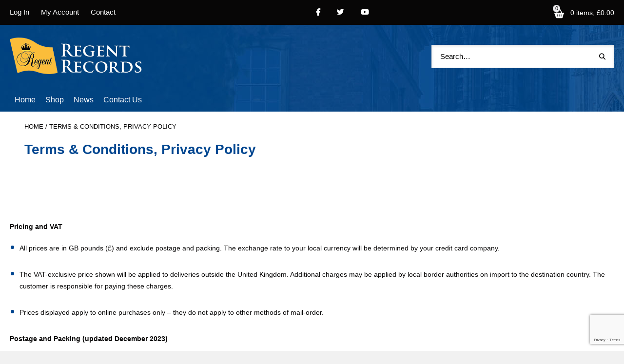

--- FILE ---
content_type: text/html; charset=UTF-8
request_url: https://www.regent-records.co.uk/terms-and-conditions/
body_size: 11504
content:
<!doctype html>
<html lang="en-GB" class="no-js">
	<head>
		<meta charset="UTF-8">
		<title>Terms &amp; Conditions, Privacy Policy - Regent Records</title>
		<link href="//www.google-analytics.com" rel="dns-prefetch">
		<meta http-equiv="X-UA-Compatible" content="IE=edge,chrome=1">
		<meta name="viewport" content="width=device-width, initial-scale=1.0">
		
		<script type='text/javascript' src='https://www.regent-records.co.uk/wp-includes/js/jquery/jquery.min.js?ver=3.6.0' id='jquery-core-js'></script>
	<meta name='robots' content='index, follow, max-image-preview:large, max-snippet:-1, max-video-preview:-1' />

	<!-- This site is optimized with the Yoast SEO plugin v26.7 - https://yoast.com/wordpress/plugins/seo/ -->
	<link rel="canonical" href="https://www.regent-records.co.uk/terms-and-conditions/" />
	<meta property="og:locale" content="en_GB" />
	<meta property="og:type" content="article" />
	<meta property="og:title" content="Terms &amp; Conditions, Privacy Policy - Regent Records" />
	<meta property="og:url" content="https://www.regent-records.co.uk/terms-and-conditions/" />
	<meta property="og:site_name" content="Regent Records" />
	<meta property="article:modified_time" content="2023-12-12T09:44:06+00:00" />
	<meta name="twitter:card" content="summary_large_image" />
	<script type="application/ld+json" class="yoast-schema-graph">{"@context":"https://schema.org","@graph":[{"@type":"WebPage","@id":"https://www.regent-records.co.uk/terms-and-conditions/","url":"https://www.regent-records.co.uk/terms-and-conditions/","name":"Terms & Conditions, Privacy Policy - Regent Records","isPartOf":{"@id":"https://www.regent-records.co.uk/#website"},"datePublished":"2020-12-29T15:40:14+00:00","dateModified":"2023-12-12T09:44:06+00:00","breadcrumb":{"@id":"https://www.regent-records.co.uk/terms-and-conditions/#breadcrumb"},"inLanguage":"en-GB","potentialAction":[{"@type":"ReadAction","target":["https://www.regent-records.co.uk/terms-and-conditions/"]}]},{"@type":"BreadcrumbList","@id":"https://www.regent-records.co.uk/terms-and-conditions/#breadcrumb","itemListElement":[{"@type":"ListItem","position":1,"name":"Home","item":"https://www.regent-records.co.uk/"},{"@type":"ListItem","position":2,"name":"Terms &#038; Conditions, Privacy Policy"}]},{"@type":"WebSite","@id":"https://www.regent-records.co.uk/#website","url":"https://www.regent-records.co.uk/","name":"Regent Records","description":"","potentialAction":[{"@type":"SearchAction","target":{"@type":"EntryPoint","urlTemplate":"https://www.regent-records.co.uk/?s={search_term_string}"},"query-input":{"@type":"PropertyValueSpecification","valueRequired":true,"valueName":"search_term_string"}}],"inLanguage":"en-GB"}]}</script>
	<!-- / Yoast SEO plugin. -->


<link rel='dns-prefetch' href='//cdnjs.cloudflare.com' />
<link rel="alternate" title="oEmbed (JSON)" type="application/json+oembed" href="https://www.regent-records.co.uk/wp-json/oembed/1.0/embed?url=https%3A%2F%2Fwww.regent-records.co.uk%2Fterms-and-conditions%2F" />
<link rel="alternate" title="oEmbed (XML)" type="text/xml+oembed" href="https://www.regent-records.co.uk/wp-json/oembed/1.0/embed?url=https%3A%2F%2Fwww.regent-records.co.uk%2Fterms-and-conditions%2F&#038;format=xml" />
<style id='wp-img-auto-sizes-contain-inline-css' type='text/css'>
img:is([sizes=auto i],[sizes^="auto," i]){contain-intrinsic-size:3000px 1500px}
/*# sourceURL=wp-img-auto-sizes-contain-inline-css */
</style>

<link rel='stylesheet' id='wp-block-library-css' href='https://www.regent-records.co.uk/wp-includes/css/dist/block-library/style.min.css?ver=6.9' media='all' />
<link rel='stylesheet' id='wc-blocks-style-css' href='https://www.regent-records.co.uk/wp-content/plugins/woocommerce/assets/client/blocks/wc-blocks.css?ver=wc-10.4.3' media='all' />
<style id='global-styles-inline-css' type='text/css'>
:root{--wp--preset--aspect-ratio--square: 1;--wp--preset--aspect-ratio--4-3: 4/3;--wp--preset--aspect-ratio--3-4: 3/4;--wp--preset--aspect-ratio--3-2: 3/2;--wp--preset--aspect-ratio--2-3: 2/3;--wp--preset--aspect-ratio--16-9: 16/9;--wp--preset--aspect-ratio--9-16: 9/16;--wp--preset--color--black: #000000;--wp--preset--color--cyan-bluish-gray: #abb8c3;--wp--preset--color--white: #ffffff;--wp--preset--color--pale-pink: #f78da7;--wp--preset--color--vivid-red: #cf2e2e;--wp--preset--color--luminous-vivid-orange: #ff6900;--wp--preset--color--luminous-vivid-amber: #fcb900;--wp--preset--color--light-green-cyan: #7bdcb5;--wp--preset--color--vivid-green-cyan: #00d084;--wp--preset--color--pale-cyan-blue: #8ed1fc;--wp--preset--color--vivid-cyan-blue: #0693e3;--wp--preset--color--vivid-purple: #9b51e0;--wp--preset--gradient--vivid-cyan-blue-to-vivid-purple: linear-gradient(135deg,rgb(6,147,227) 0%,rgb(155,81,224) 100%);--wp--preset--gradient--light-green-cyan-to-vivid-green-cyan: linear-gradient(135deg,rgb(122,220,180) 0%,rgb(0,208,130) 100%);--wp--preset--gradient--luminous-vivid-amber-to-luminous-vivid-orange: linear-gradient(135deg,rgb(252,185,0) 0%,rgb(255,105,0) 100%);--wp--preset--gradient--luminous-vivid-orange-to-vivid-red: linear-gradient(135deg,rgb(255,105,0) 0%,rgb(207,46,46) 100%);--wp--preset--gradient--very-light-gray-to-cyan-bluish-gray: linear-gradient(135deg,rgb(238,238,238) 0%,rgb(169,184,195) 100%);--wp--preset--gradient--cool-to-warm-spectrum: linear-gradient(135deg,rgb(74,234,220) 0%,rgb(151,120,209) 20%,rgb(207,42,186) 40%,rgb(238,44,130) 60%,rgb(251,105,98) 80%,rgb(254,248,76) 100%);--wp--preset--gradient--blush-light-purple: linear-gradient(135deg,rgb(255,206,236) 0%,rgb(152,150,240) 100%);--wp--preset--gradient--blush-bordeaux: linear-gradient(135deg,rgb(254,205,165) 0%,rgb(254,45,45) 50%,rgb(107,0,62) 100%);--wp--preset--gradient--luminous-dusk: linear-gradient(135deg,rgb(255,203,112) 0%,rgb(199,81,192) 50%,rgb(65,88,208) 100%);--wp--preset--gradient--pale-ocean: linear-gradient(135deg,rgb(255,245,203) 0%,rgb(182,227,212) 50%,rgb(51,167,181) 100%);--wp--preset--gradient--electric-grass: linear-gradient(135deg,rgb(202,248,128) 0%,rgb(113,206,126) 100%);--wp--preset--gradient--midnight: linear-gradient(135deg,rgb(2,3,129) 0%,rgb(40,116,252) 100%);--wp--preset--font-size--small: 13px;--wp--preset--font-size--medium: 20px;--wp--preset--font-size--large: 36px;--wp--preset--font-size--x-large: 42px;--wp--preset--spacing--20: 0.44rem;--wp--preset--spacing--30: 0.67rem;--wp--preset--spacing--40: 1rem;--wp--preset--spacing--50: 1.5rem;--wp--preset--spacing--60: 2.25rem;--wp--preset--spacing--70: 3.38rem;--wp--preset--spacing--80: 5.06rem;--wp--preset--shadow--natural: 6px 6px 9px rgba(0, 0, 0, 0.2);--wp--preset--shadow--deep: 12px 12px 50px rgba(0, 0, 0, 0.4);--wp--preset--shadow--sharp: 6px 6px 0px rgba(0, 0, 0, 0.2);--wp--preset--shadow--outlined: 6px 6px 0px -3px rgb(255, 255, 255), 6px 6px rgb(0, 0, 0);--wp--preset--shadow--crisp: 6px 6px 0px rgb(0, 0, 0);}:where(.is-layout-flex){gap: 0.5em;}:where(.is-layout-grid){gap: 0.5em;}body .is-layout-flex{display: flex;}.is-layout-flex{flex-wrap: wrap;align-items: center;}.is-layout-flex > :is(*, div){margin: 0;}body .is-layout-grid{display: grid;}.is-layout-grid > :is(*, div){margin: 0;}:where(.wp-block-columns.is-layout-flex){gap: 2em;}:where(.wp-block-columns.is-layout-grid){gap: 2em;}:where(.wp-block-post-template.is-layout-flex){gap: 1.25em;}:where(.wp-block-post-template.is-layout-grid){gap: 1.25em;}.has-black-color{color: var(--wp--preset--color--black) !important;}.has-cyan-bluish-gray-color{color: var(--wp--preset--color--cyan-bluish-gray) !important;}.has-white-color{color: var(--wp--preset--color--white) !important;}.has-pale-pink-color{color: var(--wp--preset--color--pale-pink) !important;}.has-vivid-red-color{color: var(--wp--preset--color--vivid-red) !important;}.has-luminous-vivid-orange-color{color: var(--wp--preset--color--luminous-vivid-orange) !important;}.has-luminous-vivid-amber-color{color: var(--wp--preset--color--luminous-vivid-amber) !important;}.has-light-green-cyan-color{color: var(--wp--preset--color--light-green-cyan) !important;}.has-vivid-green-cyan-color{color: var(--wp--preset--color--vivid-green-cyan) !important;}.has-pale-cyan-blue-color{color: var(--wp--preset--color--pale-cyan-blue) !important;}.has-vivid-cyan-blue-color{color: var(--wp--preset--color--vivid-cyan-blue) !important;}.has-vivid-purple-color{color: var(--wp--preset--color--vivid-purple) !important;}.has-black-background-color{background-color: var(--wp--preset--color--black) !important;}.has-cyan-bluish-gray-background-color{background-color: var(--wp--preset--color--cyan-bluish-gray) !important;}.has-white-background-color{background-color: var(--wp--preset--color--white) !important;}.has-pale-pink-background-color{background-color: var(--wp--preset--color--pale-pink) !important;}.has-vivid-red-background-color{background-color: var(--wp--preset--color--vivid-red) !important;}.has-luminous-vivid-orange-background-color{background-color: var(--wp--preset--color--luminous-vivid-orange) !important;}.has-luminous-vivid-amber-background-color{background-color: var(--wp--preset--color--luminous-vivid-amber) !important;}.has-light-green-cyan-background-color{background-color: var(--wp--preset--color--light-green-cyan) !important;}.has-vivid-green-cyan-background-color{background-color: var(--wp--preset--color--vivid-green-cyan) !important;}.has-pale-cyan-blue-background-color{background-color: var(--wp--preset--color--pale-cyan-blue) !important;}.has-vivid-cyan-blue-background-color{background-color: var(--wp--preset--color--vivid-cyan-blue) !important;}.has-vivid-purple-background-color{background-color: var(--wp--preset--color--vivid-purple) !important;}.has-black-border-color{border-color: var(--wp--preset--color--black) !important;}.has-cyan-bluish-gray-border-color{border-color: var(--wp--preset--color--cyan-bluish-gray) !important;}.has-white-border-color{border-color: var(--wp--preset--color--white) !important;}.has-pale-pink-border-color{border-color: var(--wp--preset--color--pale-pink) !important;}.has-vivid-red-border-color{border-color: var(--wp--preset--color--vivid-red) !important;}.has-luminous-vivid-orange-border-color{border-color: var(--wp--preset--color--luminous-vivid-orange) !important;}.has-luminous-vivid-amber-border-color{border-color: var(--wp--preset--color--luminous-vivid-amber) !important;}.has-light-green-cyan-border-color{border-color: var(--wp--preset--color--light-green-cyan) !important;}.has-vivid-green-cyan-border-color{border-color: var(--wp--preset--color--vivid-green-cyan) !important;}.has-pale-cyan-blue-border-color{border-color: var(--wp--preset--color--pale-cyan-blue) !important;}.has-vivid-cyan-blue-border-color{border-color: var(--wp--preset--color--vivid-cyan-blue) !important;}.has-vivid-purple-border-color{border-color: var(--wp--preset--color--vivid-purple) !important;}.has-vivid-cyan-blue-to-vivid-purple-gradient-background{background: var(--wp--preset--gradient--vivid-cyan-blue-to-vivid-purple) !important;}.has-light-green-cyan-to-vivid-green-cyan-gradient-background{background: var(--wp--preset--gradient--light-green-cyan-to-vivid-green-cyan) !important;}.has-luminous-vivid-amber-to-luminous-vivid-orange-gradient-background{background: var(--wp--preset--gradient--luminous-vivid-amber-to-luminous-vivid-orange) !important;}.has-luminous-vivid-orange-to-vivid-red-gradient-background{background: var(--wp--preset--gradient--luminous-vivid-orange-to-vivid-red) !important;}.has-very-light-gray-to-cyan-bluish-gray-gradient-background{background: var(--wp--preset--gradient--very-light-gray-to-cyan-bluish-gray) !important;}.has-cool-to-warm-spectrum-gradient-background{background: var(--wp--preset--gradient--cool-to-warm-spectrum) !important;}.has-blush-light-purple-gradient-background{background: var(--wp--preset--gradient--blush-light-purple) !important;}.has-blush-bordeaux-gradient-background{background: var(--wp--preset--gradient--blush-bordeaux) !important;}.has-luminous-dusk-gradient-background{background: var(--wp--preset--gradient--luminous-dusk) !important;}.has-pale-ocean-gradient-background{background: var(--wp--preset--gradient--pale-ocean) !important;}.has-electric-grass-gradient-background{background: var(--wp--preset--gradient--electric-grass) !important;}.has-midnight-gradient-background{background: var(--wp--preset--gradient--midnight) !important;}.has-small-font-size{font-size: var(--wp--preset--font-size--small) !important;}.has-medium-font-size{font-size: var(--wp--preset--font-size--medium) !important;}.has-large-font-size{font-size: var(--wp--preset--font-size--large) !important;}.has-x-large-font-size{font-size: var(--wp--preset--font-size--x-large) !important;}
/*# sourceURL=global-styles-inline-css */
</style>

<style id='classic-theme-styles-inline-css' type='text/css'>
/*! This file is auto-generated */
.wp-block-button__link{color:#fff;background-color:#32373c;border-radius:9999px;box-shadow:none;text-decoration:none;padding:calc(.667em + 2px) calc(1.333em + 2px);font-size:1.125em}.wp-block-file__button{background:#32373c;color:#fff;text-decoration:none}
/*# sourceURL=/wp-includes/css/classic-themes.min.css */
</style>
<link rel='stylesheet' id='contact-form-7-css' href='https://www.regent-records.co.uk/wp-content/plugins/contact-form-7/includes/css/styles.css?ver=6.1.4' media='all' />
<link rel='stylesheet' id='woocommerce-layout-css' href='https://www.regent-records.co.uk/wp-content/plugins/woocommerce/assets/css/woocommerce-layout.css?ver=10.4.3' media='all' />
<link rel='stylesheet' id='woocommerce-smallscreen-css' href='https://www.regent-records.co.uk/wp-content/plugins/woocommerce/assets/css/woocommerce-smallscreen.css?ver=10.4.3' media='only screen and (max-width: 768px)' />
<link rel='stylesheet' id='woocommerce-general-css' href='https://www.regent-records.co.uk/wp-content/plugins/woocommerce/assets/css/woocommerce.css?ver=10.4.3' media='all' />
<style id='woocommerce-inline-inline-css' type='text/css'>
.woocommerce form .form-row .required { visibility: visible; }
/*# sourceURL=woocommerce-inline-inline-css */
</style>
<link rel='stylesheet' id='woocommerce-pre-orders-main-css-css' href='https://www.regent-records.co.uk/wp-content/plugins/pre-orders-for-woocommerce/media/css/main.css?ver=2.3' media='all' />
<link rel='stylesheet' id='theme-styles-css' href='https://www.regent-records.co.uk/wp-content/themes/WooWT1/assets/dist/css/main.css?ver=6.9' media='all' />
<link rel='stylesheet' id='flexible-shipping-free-shipping-css' href='https://www.regent-records.co.uk/wp-content/plugins/flexible-shipping/assets/dist/css/free-shipping.css?ver=6.5.3.2' media='all' />
<link rel="https://api.w.org/" href="https://www.regent-records.co.uk/wp-json/" /><link rel="alternate" title="JSON" type="application/json" href="https://www.regent-records.co.uk/wp-json/wp/v2/pages/9" />	<noscript><style>.woocommerce-product-gallery{ opacity: 1 !important; }</style></noscript>
	<link rel="icon" href="https://www.regent-records.co.uk/wp-content/uploads/2022/04/cropped-Regent-32x32.png" sizes="32x32" />
<link rel="icon" href="https://www.regent-records.co.uk/wp-content/uploads/2022/04/cropped-Regent-192x192.png" sizes="192x192" />
<link rel="apple-touch-icon" href="https://www.regent-records.co.uk/wp-content/uploads/2022/04/cropped-Regent-180x180.png" />
<meta name="msapplication-TileImage" content="https://www.regent-records.co.uk/wp-content/uploads/2022/04/cropped-Regent-270x270.png" />
	<style>.woocommerce-verification-required, #review_form, .woocommerce-cart .woocommerce-shipping-totals .woocommerce-shipping-destination, .woocommerce-cart .woocommerce-shipping-totals .woocommerce-shipping-calculator {
		display: none;
	}
		.woocommerce .woocommerce-cart-form .shop_table_responsive tbody th {background: white; color: #292927; font-weight: 400; text-transform: none; font-size: 1em}
.woocommerce .woocommerce-cart-form .shop_table_responsive dl p, .woocommerce .woocommerce-cart-form .shop_table_responsive dl {margin: 0}
ul.woocommerce-order-overview li:before{display: none !important}
@media only screen and (max-width: 768px) {
.woocommerce .woocommerce-cart-form .shop_table_responsive tbody th {width: 100%; display: block}

}		

#billing_phone_field .optional {display: none;}
	</style>
	</head>
	<body class="wp-singular page-template-default page page-id-9 wp-theme-WooWT1 theme-WooWT1 woocommerce-no-js page-terms-and-conditions">
				<!-- wrapper -->
		<div class="wrapper woocommerce standard-header">
			
			<div id="top-bar" class="row">
				<div class="contacts">
											<a class="myaccount" href="https://www.regent-records.co.uk/my-account/" title="Login / Register">Log In</a>
						
					<a class="myaccount active" href="https://www.regent-records.co.uk/my-account/" title="My Account">My Account</a>
					<a class="myaccount active" href="https://www.regent-records.co.uk/contact-us/" title="Contact">Contact</a>
				</div>
				<div class="socials">
											<a href="https://www.facebook.com/Regent-Records-180074855381115/"><i class="fab fa-facebook-f"></i></a>
																<a href="https://twitter.com/regentrecords"><i class="fab fa-twitter"></i></a>
																																	<a href="https://www.youtube.com/user/regentrecordsuk/featured"><i class="fab fa-youtube"></i></a>
															</div>
					
				<div class="cart-wrapper desktop-show">
								<div class="header-cart">
									
									
									<div class="wcmenucart-contents">
										<i class="fa fa-shopping-basket"></i>
										<span id="cart-count" class="cart-value">0</span>
									</div>
																		<div class="cart-total" id="cart-text">
										0 items, &pound;0.00									</div>
								</div>

								<div class="mini-cart">
									<div class="cart-inner"><h3 class="align-center">Shopping Basket</h3>
									<div class="widget_shopping_cart_content">

	<p class="woocommerce-mini-cart__empty-message">No products in the basket.</p>


</div>
									</div>
								</div>
							</div>
			</div>
			<section class="heading-wrap" style="background-image: url(https://www.regent-records.co.uk/wp-content/uploads/2020/12/heading_banner_01.jpg)">
			<header id="header">
				<div class="row">
					<div class="toggle-nav">
						<div class="icon">
							<span></span>
						</div>
					</div>
					<div class="toggle-search">
						<i class="fas fa-search"></i>
					</div>				
					<div id="header-block">
						<a href="https://www.regent-records.co.uk" id="header-logo" title="Regent Records">
															<img src="https://www.regent-records.co.uk/wp-content/uploads/2021/02/regent_01.png" class="small" alt="Regent Records" >
								
							<img src="https://www.regent-records.co.uk/wp-content/uploads/2021/02/newregentlogo.png" class="large" alt="Regent Records" >
						</a>
					</div>
													<div class="site-search">
		<div class="widget woocommerce widget_product_search"><form role="search" method="get" class="woocommerce-product-search" action="https://www.regent-records.co.uk/">
	<label class="screen-reader-text" for="woocommerce-product-search-field-0">Search for:</label>
	<input type="search" id="woocommerce-product-search-field-0" class="search-field" placeholder="Search&hellip;" value="" name="s" />
	<button type="submit" value="Search" class="">Search</button>
	<input type="hidden" name="post_type" value="product" />
</form>
</div>	</div>
		
							<div class="cart-wrapper mobile-show">
								<div class="header-cart">
									
									
									<div class="wcmenucart-contents">
										<i class="fa fa-shopping-basket"></i>
										<span id="cart-count" class="cart-value">0</span>
									</div>
																		<div class="cart-total" id="cart-text">
										0 items, &pound;0.00									</div>
								</div>

								<div class="mini-cart">
									<div class="cart-inner"><h3 class="align-center">Shopping Basket</h3>
									<div class="widget_shopping_cart_content">

	<p class="woocommerce-mini-cart__empty-message">No products in the basket.</p>


</div>
									</div>
								</div>
							</div>
						
				</div>				
			</header>
			<nav id="header-nav" class="row">
				<div class="menu-wrap"><ul><li class="menu-item menu-item-type-post_type menu-item-object-page menu-item-home menu-item-193"><a href="https://www.regent-records.co.uk/">Home</a></li>
<li class="menu-item menu-item-type-custom menu-item-object-custom menu-item-196"><a href="https://www.regent-records.co.uk/shop/">Shop</a></li>
<li class="menu-item menu-item-type-post_type menu-item-object-page menu-item-220"><a href="https://www.regent-records.co.uk/news/">News</a></li>
<li class="menu-item menu-item-type-post_type menu-item-object-page menu-item-213"><a href="https://www.regent-records.co.uk/contact-us/">Contact Us</a></li>
</ul></div>			</nav>			
					</section>

				
				<main class="pagebody" role="main">
								    <header class="page-title">
        <div class="row">		
            <div class="breadcumb"><nav class="woocommerce-breadcrumb" aria-label="Breadcrumb"><a href="https://www.regent-records.co.uk">Home</a>&nbsp;&#47;&nbsp;Terms &#038; Conditions, Privacy Policy</nav></div>		
                    <h1>Terms &#038; Conditions, Privacy Policy</h1>
                    </div>
</header>				<div class="row padded">
				
		</div>
											
											<section class="row padded">
							<p style="font-weight: 400"><strong>Pricing and VAT</strong></p>
<ul style="font-weight: 400">
<li>All prices are in GB pounds (£) and exclude postage and packing. The exchange rate to your local currency will be determined by your credit card company.</li>
</ul>
<ul style="font-weight: 400">
<li>The VAT-exclusive price shown will be applied to deliveries outside the United Kingdom. Additional charges may be applied by local border authorities on import to the destination country. The customer is responsible for paying these charges.</li>
</ul>
<ul style="font-weight: 400">
<li>Prices displayed apply to online purchases only &#8211; they do not apply to other methods of mail-order.</li>
</ul>
<p style="font-weight: 400"><strong>Postage and Packing (updated December 2023)</strong></p>
<ul style="font-weight: 400">
<li>UK First class postage at £3.00 for the first item and £1.50 for each additional item</li>
<li>Postage to the Europe is £4.00 for the first item and £2.50 for each additional item</li>
<li>Postage outside Europe is £6.00 for the first item and £3.00 for each additional item</li>
<li>A multi-disc pack counts as one item.</li>
</ul>
<p style="font-weight: 400"><strong>Despatch</strong></p>
<ul style="font-weight: 400">
<li> Items in stock will normally be despatched within  48 hours. An order of multiple items where one is out of stock will normally be shipped separately but you will be charged only for the postage on the whole order.</li>
</ul>
<ul style="font-weight: 400">
<li> If for reasons beyond our control we are unable to meet our despatch targets we will do our best to keep you informed of delays by email whenever possible. If you have any queries regarding delays please email us at info@regentrecords.com</li>
</ul>
<p style="font-weight: 400"><strong>Delivery</strong></p>
<ul style="font-weight: 400">
<li>All normal UK and Channel Islands orders are shipped by First Class post.</li>
</ul>
<ul style="font-weight: 400">
<li>International orders are shipped Airmail. We may sometimes divide large orders into separate packages in order to keep costs down and speed up delivery times.</li>
</ul>
<ul style="font-weight: 400">
<li> At our discretion large or expensive items may be shipped by courier.</li>
</ul>
<p style="font-weight: 400">Estimated delivery times are:</p>
<ul style="font-weight: 400">
<li>UK destinations: 1-3 days</li>
</ul>
<ul style="font-weight: 400">
<li>EU destinations: 3-6 days</li>
</ul>
<ul style="font-weight: 400">
<li>Non EU destinations: 3-15 days</li>
</ul>
<p style="font-weight: 400">Replacement for items lost by delivery services will be handled on an individual basis. If an item has not been received after a reasonable time has passed we will replace it at our cost. You will never be expected to pay for something you have not received.</p>
<p>In the unlikely event that we are unable to fulfil all or part of your order, we will notify you by e-mail and credit your account with the full amount charged.</p>
<p>Full refunds will be made in the event that a product, which must be returned to us, is received in an unsatisfactory condition.</p>
<p><strong>Privacy policy</strong></p>
<p style="font-weight: 400"><strong>Regent Records Ltd</strong> (&#8220;We&#8221; and &#8220;Us&#8221;) are committed to safeguarding and preserving the privacy of our customers, artists, and visitors to our website (&#8220;You&#8221;). This Privacy Policy explains what happens to any personal data that You provide to us, or that We collect from You whilst You visit our site.</p>
<p style="font-weight: 400">We will update this Policy from time to time so please do review this Policy regularly.</p>
<p style="font-weight: 400"><strong>We will comply with the GDPR</strong></p>
<p style="font-weight: 400">The GDPR states that the personal data We hold about You must be:</p>
<p style="font-weight: 400"> Used lawfully, fairly and in a transparent way.</p>
<p style="font-weight: 400">Collected only for valid purposes that We have clearly explained to You and not used in</p>
<p style="font-weight: 400">any way that is incompatible with those purposes.</p>
<p style="font-weight: 400">Relevant to the purposes We have told You about and limited only to those purposes.</p>
<p style="font-weight: 400">Accurate and kept up to date.</p>
<p style="font-weight: 400">Kept only as long as necessary for the purposes We have told You about.</p>
<p style="font-weight: 400">Kept securely.</p>
<p style="font-weight: 400"><strong>Information We Collect</strong></p>
<p style="font-weight: 400">In running and maintaining our website and our business We may collect, process, and store the following data about You:</p>
<p style="font-weight: 400">Information provided voluntarily by You such as name, address and email address. For example, when You sign up to our mailing list or make a purchase.</p>
<p style="font-weight: 400">Information about Your use of our site including details of Your visits such as pages viewed and the resources that You access. Such information includes traffic data, location data and other communication data (via cookies).</p>
<p style="font-weight: 400">Information that You provide when You communicate with us by any means.</p>
<p style="font-weight: 400">Confirmation of payment for online orders from the payment provider.</p>
<p style="font-weight: 400"><strong>Use of Your Information</strong></p>
<p style="font-weight: 400">We use the information that We collect from You in the running of our business to provide our services to You.  In addition to this We may use the information for one or more of the following purposes:To provide information to You that You request from us relating to our products or services.</p>
<p style="font-weight: 400">To provide information to You relating to other products that may be of interest to You which might include information regarding events. Such additional information will only be provided where You have consented to receive such information.</p>
<p style="font-weight: 400">To inform You of any changes to our website, services, or products or policies.</p>
<p style="font-weight: 400">To share information with our partners only in order to provide services, for example Your name and address details with carriers to deliver orders.</p>
<p style="font-weight: 400">Payment for website orders is processed by Paypal, We do not collect or store any payment card data on Our website and we do not store any payment card data following processing of telephone orders.</p>
<p style="font-weight: 400">In addition to the specific purposes for which We may process Your Personal Data set out above, We may also process any of Your Personal Data where such processing is necessary for compliance with a legal obligation.</p>
<p style="font-weight: 400"><strong> </strong><strong>Storing Your Personal Data</strong></p>
<p style="font-weight: 400">We do our utmost to ensure that all reasonable steps are taken to make sure that Your data is processed and stored securely.</p>
<p style="font-weight: 400">Personal data will only continue to be stored where there is a legitimate business need to do so for example in order to fulfil requirements regarding accounting records or where a long-term agreement exists.</p>
<p style="font-weight: 400">It may become necessary to transfer data that We collect from You to locations outside of the European Union for processing and storing. By providing Your personal data to us, You agree to this transfer, storing or processing.</p>
<p style="font-weight: 400">Unfortunately, the transmission of information via the internet is not completely secure. Although We will do our best to protect Your Personal Data, We cannot guarantee the security of Your data transmitted to our site; any transmission is at Your own risk. Once We have received Your information, We will use strict procedures and security features to try to prevent unauthorised access..</p>
<p style="font-weight: 400"><strong>Disclosing Your Information</strong></p>
<p style="font-weight: 400">We will not disclose Your personal information to any other party other than in accordance with this Privacy Policy and in the circumstances detailed below:</p>
<p style="font-weight: 400">In the event that We sell any or all of our business to the buyer.</p>
<p style="font-weight: 400">Where We are legally required to disclose Your personal information.</p>
<p style="font-weight: 400">To further fraud protection and reduce the risk of fraud.</p>
<p style="font-weight: 400"><strong>Third Party Links</strong></p>
<p style="font-weight: 400">On occasion We include links to third parties on our website. Where We provide a link it does not mean that We endorse or approve that site’s policy towards visitor privacy. You should review their privacy policy before sending them any personal data.</p>
<p style="font-weight: 400"><strong>Your rights</strong></p>
<p style="font-weight: 400">You have the right to access any information that we hold relating to You. Please note that We reserve the right to charge a fee to cover costs incurred by us in providing You with the information.</p>
<p style="font-weight: 400">If We hold any inaccurate Personal Data about you, you have the right to have these inaccuracies rectified.</p>
<p style="font-weight: 400">In certain circumstances you have the right to have Personal Data that We hold about you erased. This will be done without undue delay. These circumstances include the following: it is no longer necessary for us to hold those Personal Data in relation to the purposes for which they were originally collected or otherwise processed; you withdraw your consent to any processing which requires consent;</p>
<p style="font-weight: 400">There are certain general exclusions of the right to erasure, including where processing is necessary: for exercising the right of freedom of expression and information; for compliance with a legal obligation; or for establishing, exercising or defending legal claims.</p>
<p style="font-weight: 400"><strong>Contacting Us</strong></p>
<p style="font-weight: 400">Please do not hesitate to contact us regarding any matter relating to this Privacy Policy at <a href="mailto:info@regentrecords.com">info@regentrecords.com</a></p>
						</section>

									            	          		
        
		<footer id="footer" role="contentinfo">
			<div id="footer-section" class="row padded-top">
				<div class="col-container">
					<div class="col three-col">
						<h4>Quick Links</h4>
						<ul id="footer-navigation"><li class="menu-item menu-item-type-custom menu-item-object-custom menu-item-265"><a target="_blank" href="https://us8.list-manage.com/subscribe?u=0a378ac481a03375257646f3d&#038;id=650679002b">Join our mailing list</a></li>
<li class="menu-item menu-item-type-post_type menu-item-object-page menu-item-246"><a href="https://www.regent-records.co.uk/links/">Links</a></li>
<li class="menu-item menu-item-type-post_type menu-item-object-page menu-item-215"><a href="https://www.regent-records.co.uk/trade-distribution/">Trade distribution</a></li>
<li class="menu-item menu-item-type-post_type menu-item-object-page menu-item-237"><a href="https://www.regent-records.co.uk/recording-services/">Recording Services</a></li>
<li class="menu-item menu-item-type-post_type menu-item-object-page menu-item-236"><a href="https://www.regent-records.co.uk/about-us/">About Us</a></li>
<li class="menu-item menu-item-type-post_type menu-item-object-page current-menu-item page_item page-item-9 current_page_item menu-item-214"><a href="https://www.regent-records.co.uk/terms-and-conditions/" aria-current="page">Terms &#038; Conditions, Privacy Policy</a></li>
</ul>					</div>
					<div class="col three-col">
						
					<h4>Address</h4>
						<p>
							<span class="address">
								Regent Records <br />
PO Box 528 <br />
Wolverhampton <br />
WV3 9YW <br />
UK							</span>
						</p>
					</div>
					<div class="col three-col">
						<h4>Contact Us</h4>
						<p>
							Telephone Number: <a href="tel:01902 424377">01902 424377</a><br>
							International: <a href="tel:+44 1902 424377">+44 1902 424377</a><br>
						</p>
					</div>
				</div>
			</div>
			<div id="footer-end" class="row">					
				<p class="copyright">
					&copy; Copyright 2026 Regent Records. Website Design by <a href="http://www.sitewizard.co.uk/" target="_blank">SiteWizard</a>
				</p>
				<div class="socials">
											<a href="https://www.facebook.com/Regent-Records-180074855381115/"><i class="fab fa-facebook-f"></i></a>
																<a href="https://twitter.com/regentrecords"><i class="fab fa-twitter"></i></a>
																																	<a href="https://www.youtube.com/user/regentrecordsuk/featured"><i class="fab fa-youtube"></i></a>
															</div>
			</div>	
		</footer>
	</div>

	<script type="text/javascript" src="https://www.regent-records.co.uk/wp-includes/js/jquery/jquery.min.js?ver=3.7.1" id="jquery-core-js"></script>
<script type="text/javascript" src="https://www.regent-records.co.uk/wp-includes/js/jquery/jquery-migrate.min.js?ver=3.4.1" id="jquery-migrate-js"></script>
<script type="text/javascript" src="https://cdnjs.cloudflare.com/ajax/libs/jqueryui/1.12.1/jquery-ui.min.js?ver=1.12.1" id="jquery-ui-js"></script>
<script type="text/javascript" src="https://www.regent-records.co.uk/wp-content/themes/WooWT1/assets/dist/js/plugins.min.js?ver=1.0.0" id="theme-plugin-js-js"></script>
<script type="text/javascript" src="https://www.regent-records.co.uk/wp-content/themes/WooWT1/assets/dist/js/production.js?ver=false" id="theme-js-js"></script>
<script type="text/javascript" src="https://www.regent-records.co.uk/wp-includes/js/comment-reply.min.js?ver=6.9" id="comment-reply-js" async="async" data-wp-strategy="async" fetchpriority="low"></script>
<script type="text/javascript" src="https://www.regent-records.co.uk/wp-includes/js/dist/hooks.min.js?ver=dd5603f07f9220ed27f1" id="wp-hooks-js"></script>
<script type="text/javascript" src="https://www.regent-records.co.uk/wp-includes/js/dist/i18n.min.js?ver=c26c3dc7bed366793375" id="wp-i18n-js"></script>
<script type="text/javascript" id="wp-i18n-js-after">
/* <![CDATA[ */
wp.i18n.setLocaleData( { 'text direction\u0004ltr': [ 'ltr' ] } );
//# sourceURL=wp-i18n-js-after
/* ]]> */
</script>
<script type="text/javascript" src="https://www.regent-records.co.uk/wp-content/plugins/contact-form-7/includes/swv/js/index.js?ver=6.1.4" id="swv-js"></script>
<script type="text/javascript" id="contact-form-7-js-before">
/* <![CDATA[ */
var wpcf7 = {
    "api": {
        "root": "https:\/\/www.regent-records.co.uk\/wp-json\/",
        "namespace": "contact-form-7\/v1"
    }
};
//# sourceURL=contact-form-7-js-before
/* ]]> */
</script>
<script type="text/javascript" src="https://www.regent-records.co.uk/wp-content/plugins/contact-form-7/includes/js/index.js?ver=6.1.4" id="contact-form-7-js"></script>
<script type="text/javascript" src="https://www.regent-records.co.uk/wp-content/plugins/woocommerce/assets/js/jquery-blockui/jquery.blockUI.min.js?ver=2.7.0-wc.10.4.3" id="wc-jquery-blockui-js" defer="defer" data-wp-strategy="defer"></script>
<script type="text/javascript" id="wc-add-to-cart-js-extra">
/* <![CDATA[ */
var wc_add_to_cart_params = {"ajax_url":"/wp-admin/admin-ajax.php","wc_ajax_url":"/?wc-ajax=%%endpoint%%","i18n_view_cart":"View basket","cart_url":"https://www.regent-records.co.uk/cart/","is_cart":"","cart_redirect_after_add":"no"};
//# sourceURL=wc-add-to-cart-js-extra
/* ]]> */
</script>
<script type="text/javascript" src="https://www.regent-records.co.uk/wp-content/plugins/woocommerce/assets/js/frontend/add-to-cart.min.js?ver=10.4.3" id="wc-add-to-cart-js" defer="defer" data-wp-strategy="defer"></script>
<script type="text/javascript" src="https://www.regent-records.co.uk/wp-content/plugins/woocommerce/assets/js/js-cookie/js.cookie.min.js?ver=2.1.4-wc.10.4.3" id="wc-js-cookie-js" defer="defer" data-wp-strategy="defer"></script>
<script type="text/javascript" id="woocommerce-js-extra">
/* <![CDATA[ */
var woocommerce_params = {"ajax_url":"/wp-admin/admin-ajax.php","wc_ajax_url":"/?wc-ajax=%%endpoint%%","i18n_password_show":"Show password","i18n_password_hide":"Hide password"};
//# sourceURL=woocommerce-js-extra
/* ]]> */
</script>
<script type="text/javascript" src="https://www.regent-records.co.uk/wp-content/plugins/woocommerce/assets/js/frontend/woocommerce.min.js?ver=10.4.3" id="woocommerce-js" defer="defer" data-wp-strategy="defer"></script>
<script type="text/javascript" src="https://www.regent-records.co.uk/wp-includes/js/jquery/ui/core.min.js?ver=1.13.3" id="jquery-ui-core-js"></script>
<script type="text/javascript" src="https://www.regent-records.co.uk/wp-includes/js/jquery/ui/datepicker.min.js?ver=1.13.3" id="jquery-ui-datepicker-js"></script>
<script type="text/javascript" id="jquery-ui-datepicker-js-after">
/* <![CDATA[ */
jQuery(function(jQuery){jQuery.datepicker.setDefaults({"closeText":"Close","currentText":"Today","monthNames":["January","February","March","April","May","June","July","August","September","October","November","December"],"monthNamesShort":["Jan","Feb","Mar","Apr","May","Jun","Jul","Aug","Sep","Oct","Nov","Dec"],"nextText":"Next","prevText":"Previous","dayNames":["Sunday","Monday","Tuesday","Wednesday","Thursday","Friday","Saturday"],"dayNamesShort":["Sun","Mon","Tue","Wed","Thu","Fri","Sat"],"dayNamesMin":["S","M","T","W","T","F","S"],"dateFormat":"MM d, yy","firstDay":1,"isRTL":false});});
//# sourceURL=jquery-ui-datepicker-js-after
/* ]]> */
</script>
<script type="text/javascript" src="https://www.regent-records.co.uk/wp-content/plugins/pre-orders-for-woocommerce/media/js/date-picker.js?ver=2.3" id="preorders-field-date-js-js"></script>
<script type="text/javascript" id="preorders-main-js-js-extra">
/* <![CDATA[ */
var DBData = {"default_add_to_cart_text":"Add to basket","preorders_add_to_cart_text":"Preorder Now!"};
//# sourceURL=preorders-main-js-js-extra
/* ]]> */
</script>
<script type="text/javascript" src="https://www.regent-records.co.uk/wp-content/plugins/pre-orders-for-woocommerce/media/js/main.js?ver=2.3" id="preorders-main-js-js"></script>
<script type="text/javascript" id="WCPAY_ASSETS-js-extra">
/* <![CDATA[ */
var wcpayAssets = {"url":"https://www.regent-records.co.uk/wp-content/plugins/woocommerce-payments/dist/"};
//# sourceURL=WCPAY_ASSETS-js-extra
/* ]]> */
</script>
<script type="text/javascript" src="https://www.regent-records.co.uk/wp-content/plugins/woocommerce/assets/js/sourcebuster/sourcebuster.min.js?ver=10.4.3" id="sourcebuster-js-js"></script>
<script type="text/javascript" id="wc-order-attribution-js-extra">
/* <![CDATA[ */
var wc_order_attribution = {"params":{"lifetime":1.0e-5,"session":30,"base64":false,"ajaxurl":"https://www.regent-records.co.uk/wp-admin/admin-ajax.php","prefix":"wc_order_attribution_","allowTracking":true},"fields":{"source_type":"current.typ","referrer":"current_add.rf","utm_campaign":"current.cmp","utm_source":"current.src","utm_medium":"current.mdm","utm_content":"current.cnt","utm_id":"current.id","utm_term":"current.trm","utm_source_platform":"current.plt","utm_creative_format":"current.fmt","utm_marketing_tactic":"current.tct","session_entry":"current_add.ep","session_start_time":"current_add.fd","session_pages":"session.pgs","session_count":"udata.vst","user_agent":"udata.uag"}};
//# sourceURL=wc-order-attribution-js-extra
/* ]]> */
</script>
<script type="text/javascript" src="https://www.regent-records.co.uk/wp-content/plugins/woocommerce/assets/js/frontend/order-attribution.min.js?ver=10.4.3" id="wc-order-attribution-js"></script>
<script type="text/javascript" src="https://www.google.com/recaptcha/api.js?render=6Lc6KEofAAAAAHY-wTOoVBzljZj3MedlcVnHbr1u&amp;ver=3.0" id="google-recaptcha-js"></script>
<script type="text/javascript" src="https://www.regent-records.co.uk/wp-includes/js/dist/vendor/wp-polyfill.min.js?ver=3.15.0" id="wp-polyfill-js"></script>
<script type="text/javascript" id="wpcf7-recaptcha-js-before">
/* <![CDATA[ */
var wpcf7_recaptcha = {
    "sitekey": "6Lc6KEofAAAAAHY-wTOoVBzljZj3MedlcVnHbr1u",
    "actions": {
        "homepage": "homepage",
        "contactform": "contactform"
    }
};
//# sourceURL=wpcf7-recaptcha-js-before
/* ]]> */
</script>
<script type="text/javascript" src="https://www.regent-records.co.uk/wp-content/plugins/contact-form-7/modules/recaptcha/index.js?ver=6.1.4" id="wpcf7-recaptcha-js"></script>
<script type="speculationrules">
{"prefetch":[{"source":"document","where":{"and":[{"href_matches":"/*"},{"not":{"href_matches":["/wp-*.php","/wp-admin/*","/wp-content/uploads/*","/wp-content/*","/wp-content/plugins/*","/wp-content/themes/WooWT1/*","/*\\?(.+)"]}},{"not":{"selector_matches":"a[rel~=\"nofollow\"]"}},{"not":{"selector_matches":".no-prefetch, .no-prefetch a"}}]},"eagerness":"conservative"}]}
</script>
<script type="application/ld+json">{"@context":"https://schema.org/","@type":"BreadcrumbList","itemListElement":[{"@type":"ListItem","position":1,"item":{"name":"Home","@id":"https://www.regent-records.co.uk"}},{"@type":"ListItem","position":2,"item":{"name":"Terms &amp;#038; Conditions, Privacy Policy","@id":"https://www.regent-records.co.uk/terms-and-conditions/"}}]}</script>	<script type='text/javascript'>
		(function () {
			var c = document.body.className;
			c = c.replace(/woocommerce-no-js/, 'woocommerce-js');
			document.body.className = c;
		})();
	</script>
	<script src="https://kit.fontawesome.com/952a852870.js" crossorigin="anonymous"></script>
	<link rel="preconnect" href="https://fonts.gstatic.com">
<link href="https://fonts.googleapis.com/css2?family=Open+Sans:wght@300;400;600&display=swap" rel="stylesheet">

<script>
// var googleana = 1;

// function setCookie(cname,cvalue,exdays) {
// var d = new Date();
// d.setTime(d.getTime() + (2460601000));
// var expires = "expires=" + d.toGMTString();
// document.cookie = cname + "=" + cvalue + ";" + expires + ";path=/";
// }

// function getCookie(cname) {
// var name = cname + "=";
// var decodedCookie = decodeURIComponent(document.cookie);
// var ca = decodedCookie.split(';');
// for(var i = 0; i < ca.length; i++) {
// var c = ca[i];
// while (c.charAt(0) == ' ') {
// c = c.substring(1);
// }
// if (c.indexOf(name) == 0) {
// return c.substring(name.length, c.length);
// }
// }
// return "";
// }

// function checkCookie() {
// var user=getCookie("regentrecords-popupcookie");
// if (user == "agreed") {
// document.getElementById("cookie_wrapper").style.display = "none";
// googleana = 2;
// } else if (user == "notagreed") {
// document.getElementById("cookie_wrapper").style.display = "none";
// googleana = 1;
// } else {
// document.getElementById("cookie_wrapper").style.display = "block";
// googleana = 1;
// }
// }
</script>

<script>
// $(document).ready(function() {
// 	checkCookie();
// });


</script>

<div id="cookie_wrapper" class="row">
		<div id="cookie_container">
		<p>We use cookies to give you the best possible experience on our site. By continuing to use the site you agree to our use of cookies.</p>
		</div>
		<div id="cookie_link_wrapper">
			<a class="button" id="accept" onclick="setCookie('regentrecords-popupcookie', 'agreed', 365); document.getElementById('cookie_wrapper').style.display = 'none';">Ok</a> <a href="https://www.regent-records.co.uk/terms-and-conditions/" class="button">Privacy Policy</a>
		</div>
	</div>
</body>
</html>


<!-- Page supported by LiteSpeed Cache 7.7 on 2026-01-16 10:01:56 -->

--- FILE ---
content_type: text/html; charset=utf-8
request_url: https://www.google.com/recaptcha/api2/anchor?ar=1&k=6Lc6KEofAAAAAHY-wTOoVBzljZj3MedlcVnHbr1u&co=aHR0cHM6Ly93d3cucmVnZW50LXJlY29yZHMuY28udWs6NDQz&hl=en&v=PoyoqOPhxBO7pBk68S4YbpHZ&size=invisible&anchor-ms=20000&execute-ms=30000&cb=ksxajw9si35f
body_size: 48737
content:
<!DOCTYPE HTML><html dir="ltr" lang="en"><head><meta http-equiv="Content-Type" content="text/html; charset=UTF-8">
<meta http-equiv="X-UA-Compatible" content="IE=edge">
<title>reCAPTCHA</title>
<style type="text/css">
/* cyrillic-ext */
@font-face {
  font-family: 'Roboto';
  font-style: normal;
  font-weight: 400;
  font-stretch: 100%;
  src: url(//fonts.gstatic.com/s/roboto/v48/KFO7CnqEu92Fr1ME7kSn66aGLdTylUAMa3GUBHMdazTgWw.woff2) format('woff2');
  unicode-range: U+0460-052F, U+1C80-1C8A, U+20B4, U+2DE0-2DFF, U+A640-A69F, U+FE2E-FE2F;
}
/* cyrillic */
@font-face {
  font-family: 'Roboto';
  font-style: normal;
  font-weight: 400;
  font-stretch: 100%;
  src: url(//fonts.gstatic.com/s/roboto/v48/KFO7CnqEu92Fr1ME7kSn66aGLdTylUAMa3iUBHMdazTgWw.woff2) format('woff2');
  unicode-range: U+0301, U+0400-045F, U+0490-0491, U+04B0-04B1, U+2116;
}
/* greek-ext */
@font-face {
  font-family: 'Roboto';
  font-style: normal;
  font-weight: 400;
  font-stretch: 100%;
  src: url(//fonts.gstatic.com/s/roboto/v48/KFO7CnqEu92Fr1ME7kSn66aGLdTylUAMa3CUBHMdazTgWw.woff2) format('woff2');
  unicode-range: U+1F00-1FFF;
}
/* greek */
@font-face {
  font-family: 'Roboto';
  font-style: normal;
  font-weight: 400;
  font-stretch: 100%;
  src: url(//fonts.gstatic.com/s/roboto/v48/KFO7CnqEu92Fr1ME7kSn66aGLdTylUAMa3-UBHMdazTgWw.woff2) format('woff2');
  unicode-range: U+0370-0377, U+037A-037F, U+0384-038A, U+038C, U+038E-03A1, U+03A3-03FF;
}
/* math */
@font-face {
  font-family: 'Roboto';
  font-style: normal;
  font-weight: 400;
  font-stretch: 100%;
  src: url(//fonts.gstatic.com/s/roboto/v48/KFO7CnqEu92Fr1ME7kSn66aGLdTylUAMawCUBHMdazTgWw.woff2) format('woff2');
  unicode-range: U+0302-0303, U+0305, U+0307-0308, U+0310, U+0312, U+0315, U+031A, U+0326-0327, U+032C, U+032F-0330, U+0332-0333, U+0338, U+033A, U+0346, U+034D, U+0391-03A1, U+03A3-03A9, U+03B1-03C9, U+03D1, U+03D5-03D6, U+03F0-03F1, U+03F4-03F5, U+2016-2017, U+2034-2038, U+203C, U+2040, U+2043, U+2047, U+2050, U+2057, U+205F, U+2070-2071, U+2074-208E, U+2090-209C, U+20D0-20DC, U+20E1, U+20E5-20EF, U+2100-2112, U+2114-2115, U+2117-2121, U+2123-214F, U+2190, U+2192, U+2194-21AE, U+21B0-21E5, U+21F1-21F2, U+21F4-2211, U+2213-2214, U+2216-22FF, U+2308-230B, U+2310, U+2319, U+231C-2321, U+2336-237A, U+237C, U+2395, U+239B-23B7, U+23D0, U+23DC-23E1, U+2474-2475, U+25AF, U+25B3, U+25B7, U+25BD, U+25C1, U+25CA, U+25CC, U+25FB, U+266D-266F, U+27C0-27FF, U+2900-2AFF, U+2B0E-2B11, U+2B30-2B4C, U+2BFE, U+3030, U+FF5B, U+FF5D, U+1D400-1D7FF, U+1EE00-1EEFF;
}
/* symbols */
@font-face {
  font-family: 'Roboto';
  font-style: normal;
  font-weight: 400;
  font-stretch: 100%;
  src: url(//fonts.gstatic.com/s/roboto/v48/KFO7CnqEu92Fr1ME7kSn66aGLdTylUAMaxKUBHMdazTgWw.woff2) format('woff2');
  unicode-range: U+0001-000C, U+000E-001F, U+007F-009F, U+20DD-20E0, U+20E2-20E4, U+2150-218F, U+2190, U+2192, U+2194-2199, U+21AF, U+21E6-21F0, U+21F3, U+2218-2219, U+2299, U+22C4-22C6, U+2300-243F, U+2440-244A, U+2460-24FF, U+25A0-27BF, U+2800-28FF, U+2921-2922, U+2981, U+29BF, U+29EB, U+2B00-2BFF, U+4DC0-4DFF, U+FFF9-FFFB, U+10140-1018E, U+10190-1019C, U+101A0, U+101D0-101FD, U+102E0-102FB, U+10E60-10E7E, U+1D2C0-1D2D3, U+1D2E0-1D37F, U+1F000-1F0FF, U+1F100-1F1AD, U+1F1E6-1F1FF, U+1F30D-1F30F, U+1F315, U+1F31C, U+1F31E, U+1F320-1F32C, U+1F336, U+1F378, U+1F37D, U+1F382, U+1F393-1F39F, U+1F3A7-1F3A8, U+1F3AC-1F3AF, U+1F3C2, U+1F3C4-1F3C6, U+1F3CA-1F3CE, U+1F3D4-1F3E0, U+1F3ED, U+1F3F1-1F3F3, U+1F3F5-1F3F7, U+1F408, U+1F415, U+1F41F, U+1F426, U+1F43F, U+1F441-1F442, U+1F444, U+1F446-1F449, U+1F44C-1F44E, U+1F453, U+1F46A, U+1F47D, U+1F4A3, U+1F4B0, U+1F4B3, U+1F4B9, U+1F4BB, U+1F4BF, U+1F4C8-1F4CB, U+1F4D6, U+1F4DA, U+1F4DF, U+1F4E3-1F4E6, U+1F4EA-1F4ED, U+1F4F7, U+1F4F9-1F4FB, U+1F4FD-1F4FE, U+1F503, U+1F507-1F50B, U+1F50D, U+1F512-1F513, U+1F53E-1F54A, U+1F54F-1F5FA, U+1F610, U+1F650-1F67F, U+1F687, U+1F68D, U+1F691, U+1F694, U+1F698, U+1F6AD, U+1F6B2, U+1F6B9-1F6BA, U+1F6BC, U+1F6C6-1F6CF, U+1F6D3-1F6D7, U+1F6E0-1F6EA, U+1F6F0-1F6F3, U+1F6F7-1F6FC, U+1F700-1F7FF, U+1F800-1F80B, U+1F810-1F847, U+1F850-1F859, U+1F860-1F887, U+1F890-1F8AD, U+1F8B0-1F8BB, U+1F8C0-1F8C1, U+1F900-1F90B, U+1F93B, U+1F946, U+1F984, U+1F996, U+1F9E9, U+1FA00-1FA6F, U+1FA70-1FA7C, U+1FA80-1FA89, U+1FA8F-1FAC6, U+1FACE-1FADC, U+1FADF-1FAE9, U+1FAF0-1FAF8, U+1FB00-1FBFF;
}
/* vietnamese */
@font-face {
  font-family: 'Roboto';
  font-style: normal;
  font-weight: 400;
  font-stretch: 100%;
  src: url(//fonts.gstatic.com/s/roboto/v48/KFO7CnqEu92Fr1ME7kSn66aGLdTylUAMa3OUBHMdazTgWw.woff2) format('woff2');
  unicode-range: U+0102-0103, U+0110-0111, U+0128-0129, U+0168-0169, U+01A0-01A1, U+01AF-01B0, U+0300-0301, U+0303-0304, U+0308-0309, U+0323, U+0329, U+1EA0-1EF9, U+20AB;
}
/* latin-ext */
@font-face {
  font-family: 'Roboto';
  font-style: normal;
  font-weight: 400;
  font-stretch: 100%;
  src: url(//fonts.gstatic.com/s/roboto/v48/KFO7CnqEu92Fr1ME7kSn66aGLdTylUAMa3KUBHMdazTgWw.woff2) format('woff2');
  unicode-range: U+0100-02BA, U+02BD-02C5, U+02C7-02CC, U+02CE-02D7, U+02DD-02FF, U+0304, U+0308, U+0329, U+1D00-1DBF, U+1E00-1E9F, U+1EF2-1EFF, U+2020, U+20A0-20AB, U+20AD-20C0, U+2113, U+2C60-2C7F, U+A720-A7FF;
}
/* latin */
@font-face {
  font-family: 'Roboto';
  font-style: normal;
  font-weight: 400;
  font-stretch: 100%;
  src: url(//fonts.gstatic.com/s/roboto/v48/KFO7CnqEu92Fr1ME7kSn66aGLdTylUAMa3yUBHMdazQ.woff2) format('woff2');
  unicode-range: U+0000-00FF, U+0131, U+0152-0153, U+02BB-02BC, U+02C6, U+02DA, U+02DC, U+0304, U+0308, U+0329, U+2000-206F, U+20AC, U+2122, U+2191, U+2193, U+2212, U+2215, U+FEFF, U+FFFD;
}
/* cyrillic-ext */
@font-face {
  font-family: 'Roboto';
  font-style: normal;
  font-weight: 500;
  font-stretch: 100%;
  src: url(//fonts.gstatic.com/s/roboto/v48/KFO7CnqEu92Fr1ME7kSn66aGLdTylUAMa3GUBHMdazTgWw.woff2) format('woff2');
  unicode-range: U+0460-052F, U+1C80-1C8A, U+20B4, U+2DE0-2DFF, U+A640-A69F, U+FE2E-FE2F;
}
/* cyrillic */
@font-face {
  font-family: 'Roboto';
  font-style: normal;
  font-weight: 500;
  font-stretch: 100%;
  src: url(//fonts.gstatic.com/s/roboto/v48/KFO7CnqEu92Fr1ME7kSn66aGLdTylUAMa3iUBHMdazTgWw.woff2) format('woff2');
  unicode-range: U+0301, U+0400-045F, U+0490-0491, U+04B0-04B1, U+2116;
}
/* greek-ext */
@font-face {
  font-family: 'Roboto';
  font-style: normal;
  font-weight: 500;
  font-stretch: 100%;
  src: url(//fonts.gstatic.com/s/roboto/v48/KFO7CnqEu92Fr1ME7kSn66aGLdTylUAMa3CUBHMdazTgWw.woff2) format('woff2');
  unicode-range: U+1F00-1FFF;
}
/* greek */
@font-face {
  font-family: 'Roboto';
  font-style: normal;
  font-weight: 500;
  font-stretch: 100%;
  src: url(//fonts.gstatic.com/s/roboto/v48/KFO7CnqEu92Fr1ME7kSn66aGLdTylUAMa3-UBHMdazTgWw.woff2) format('woff2');
  unicode-range: U+0370-0377, U+037A-037F, U+0384-038A, U+038C, U+038E-03A1, U+03A3-03FF;
}
/* math */
@font-face {
  font-family: 'Roboto';
  font-style: normal;
  font-weight: 500;
  font-stretch: 100%;
  src: url(//fonts.gstatic.com/s/roboto/v48/KFO7CnqEu92Fr1ME7kSn66aGLdTylUAMawCUBHMdazTgWw.woff2) format('woff2');
  unicode-range: U+0302-0303, U+0305, U+0307-0308, U+0310, U+0312, U+0315, U+031A, U+0326-0327, U+032C, U+032F-0330, U+0332-0333, U+0338, U+033A, U+0346, U+034D, U+0391-03A1, U+03A3-03A9, U+03B1-03C9, U+03D1, U+03D5-03D6, U+03F0-03F1, U+03F4-03F5, U+2016-2017, U+2034-2038, U+203C, U+2040, U+2043, U+2047, U+2050, U+2057, U+205F, U+2070-2071, U+2074-208E, U+2090-209C, U+20D0-20DC, U+20E1, U+20E5-20EF, U+2100-2112, U+2114-2115, U+2117-2121, U+2123-214F, U+2190, U+2192, U+2194-21AE, U+21B0-21E5, U+21F1-21F2, U+21F4-2211, U+2213-2214, U+2216-22FF, U+2308-230B, U+2310, U+2319, U+231C-2321, U+2336-237A, U+237C, U+2395, U+239B-23B7, U+23D0, U+23DC-23E1, U+2474-2475, U+25AF, U+25B3, U+25B7, U+25BD, U+25C1, U+25CA, U+25CC, U+25FB, U+266D-266F, U+27C0-27FF, U+2900-2AFF, U+2B0E-2B11, U+2B30-2B4C, U+2BFE, U+3030, U+FF5B, U+FF5D, U+1D400-1D7FF, U+1EE00-1EEFF;
}
/* symbols */
@font-face {
  font-family: 'Roboto';
  font-style: normal;
  font-weight: 500;
  font-stretch: 100%;
  src: url(//fonts.gstatic.com/s/roboto/v48/KFO7CnqEu92Fr1ME7kSn66aGLdTylUAMaxKUBHMdazTgWw.woff2) format('woff2');
  unicode-range: U+0001-000C, U+000E-001F, U+007F-009F, U+20DD-20E0, U+20E2-20E4, U+2150-218F, U+2190, U+2192, U+2194-2199, U+21AF, U+21E6-21F0, U+21F3, U+2218-2219, U+2299, U+22C4-22C6, U+2300-243F, U+2440-244A, U+2460-24FF, U+25A0-27BF, U+2800-28FF, U+2921-2922, U+2981, U+29BF, U+29EB, U+2B00-2BFF, U+4DC0-4DFF, U+FFF9-FFFB, U+10140-1018E, U+10190-1019C, U+101A0, U+101D0-101FD, U+102E0-102FB, U+10E60-10E7E, U+1D2C0-1D2D3, U+1D2E0-1D37F, U+1F000-1F0FF, U+1F100-1F1AD, U+1F1E6-1F1FF, U+1F30D-1F30F, U+1F315, U+1F31C, U+1F31E, U+1F320-1F32C, U+1F336, U+1F378, U+1F37D, U+1F382, U+1F393-1F39F, U+1F3A7-1F3A8, U+1F3AC-1F3AF, U+1F3C2, U+1F3C4-1F3C6, U+1F3CA-1F3CE, U+1F3D4-1F3E0, U+1F3ED, U+1F3F1-1F3F3, U+1F3F5-1F3F7, U+1F408, U+1F415, U+1F41F, U+1F426, U+1F43F, U+1F441-1F442, U+1F444, U+1F446-1F449, U+1F44C-1F44E, U+1F453, U+1F46A, U+1F47D, U+1F4A3, U+1F4B0, U+1F4B3, U+1F4B9, U+1F4BB, U+1F4BF, U+1F4C8-1F4CB, U+1F4D6, U+1F4DA, U+1F4DF, U+1F4E3-1F4E6, U+1F4EA-1F4ED, U+1F4F7, U+1F4F9-1F4FB, U+1F4FD-1F4FE, U+1F503, U+1F507-1F50B, U+1F50D, U+1F512-1F513, U+1F53E-1F54A, U+1F54F-1F5FA, U+1F610, U+1F650-1F67F, U+1F687, U+1F68D, U+1F691, U+1F694, U+1F698, U+1F6AD, U+1F6B2, U+1F6B9-1F6BA, U+1F6BC, U+1F6C6-1F6CF, U+1F6D3-1F6D7, U+1F6E0-1F6EA, U+1F6F0-1F6F3, U+1F6F7-1F6FC, U+1F700-1F7FF, U+1F800-1F80B, U+1F810-1F847, U+1F850-1F859, U+1F860-1F887, U+1F890-1F8AD, U+1F8B0-1F8BB, U+1F8C0-1F8C1, U+1F900-1F90B, U+1F93B, U+1F946, U+1F984, U+1F996, U+1F9E9, U+1FA00-1FA6F, U+1FA70-1FA7C, U+1FA80-1FA89, U+1FA8F-1FAC6, U+1FACE-1FADC, U+1FADF-1FAE9, U+1FAF0-1FAF8, U+1FB00-1FBFF;
}
/* vietnamese */
@font-face {
  font-family: 'Roboto';
  font-style: normal;
  font-weight: 500;
  font-stretch: 100%;
  src: url(//fonts.gstatic.com/s/roboto/v48/KFO7CnqEu92Fr1ME7kSn66aGLdTylUAMa3OUBHMdazTgWw.woff2) format('woff2');
  unicode-range: U+0102-0103, U+0110-0111, U+0128-0129, U+0168-0169, U+01A0-01A1, U+01AF-01B0, U+0300-0301, U+0303-0304, U+0308-0309, U+0323, U+0329, U+1EA0-1EF9, U+20AB;
}
/* latin-ext */
@font-face {
  font-family: 'Roboto';
  font-style: normal;
  font-weight: 500;
  font-stretch: 100%;
  src: url(//fonts.gstatic.com/s/roboto/v48/KFO7CnqEu92Fr1ME7kSn66aGLdTylUAMa3KUBHMdazTgWw.woff2) format('woff2');
  unicode-range: U+0100-02BA, U+02BD-02C5, U+02C7-02CC, U+02CE-02D7, U+02DD-02FF, U+0304, U+0308, U+0329, U+1D00-1DBF, U+1E00-1E9F, U+1EF2-1EFF, U+2020, U+20A0-20AB, U+20AD-20C0, U+2113, U+2C60-2C7F, U+A720-A7FF;
}
/* latin */
@font-face {
  font-family: 'Roboto';
  font-style: normal;
  font-weight: 500;
  font-stretch: 100%;
  src: url(//fonts.gstatic.com/s/roboto/v48/KFO7CnqEu92Fr1ME7kSn66aGLdTylUAMa3yUBHMdazQ.woff2) format('woff2');
  unicode-range: U+0000-00FF, U+0131, U+0152-0153, U+02BB-02BC, U+02C6, U+02DA, U+02DC, U+0304, U+0308, U+0329, U+2000-206F, U+20AC, U+2122, U+2191, U+2193, U+2212, U+2215, U+FEFF, U+FFFD;
}
/* cyrillic-ext */
@font-face {
  font-family: 'Roboto';
  font-style: normal;
  font-weight: 900;
  font-stretch: 100%;
  src: url(//fonts.gstatic.com/s/roboto/v48/KFO7CnqEu92Fr1ME7kSn66aGLdTylUAMa3GUBHMdazTgWw.woff2) format('woff2');
  unicode-range: U+0460-052F, U+1C80-1C8A, U+20B4, U+2DE0-2DFF, U+A640-A69F, U+FE2E-FE2F;
}
/* cyrillic */
@font-face {
  font-family: 'Roboto';
  font-style: normal;
  font-weight: 900;
  font-stretch: 100%;
  src: url(//fonts.gstatic.com/s/roboto/v48/KFO7CnqEu92Fr1ME7kSn66aGLdTylUAMa3iUBHMdazTgWw.woff2) format('woff2');
  unicode-range: U+0301, U+0400-045F, U+0490-0491, U+04B0-04B1, U+2116;
}
/* greek-ext */
@font-face {
  font-family: 'Roboto';
  font-style: normal;
  font-weight: 900;
  font-stretch: 100%;
  src: url(//fonts.gstatic.com/s/roboto/v48/KFO7CnqEu92Fr1ME7kSn66aGLdTylUAMa3CUBHMdazTgWw.woff2) format('woff2');
  unicode-range: U+1F00-1FFF;
}
/* greek */
@font-face {
  font-family: 'Roboto';
  font-style: normal;
  font-weight: 900;
  font-stretch: 100%;
  src: url(//fonts.gstatic.com/s/roboto/v48/KFO7CnqEu92Fr1ME7kSn66aGLdTylUAMa3-UBHMdazTgWw.woff2) format('woff2');
  unicode-range: U+0370-0377, U+037A-037F, U+0384-038A, U+038C, U+038E-03A1, U+03A3-03FF;
}
/* math */
@font-face {
  font-family: 'Roboto';
  font-style: normal;
  font-weight: 900;
  font-stretch: 100%;
  src: url(//fonts.gstatic.com/s/roboto/v48/KFO7CnqEu92Fr1ME7kSn66aGLdTylUAMawCUBHMdazTgWw.woff2) format('woff2');
  unicode-range: U+0302-0303, U+0305, U+0307-0308, U+0310, U+0312, U+0315, U+031A, U+0326-0327, U+032C, U+032F-0330, U+0332-0333, U+0338, U+033A, U+0346, U+034D, U+0391-03A1, U+03A3-03A9, U+03B1-03C9, U+03D1, U+03D5-03D6, U+03F0-03F1, U+03F4-03F5, U+2016-2017, U+2034-2038, U+203C, U+2040, U+2043, U+2047, U+2050, U+2057, U+205F, U+2070-2071, U+2074-208E, U+2090-209C, U+20D0-20DC, U+20E1, U+20E5-20EF, U+2100-2112, U+2114-2115, U+2117-2121, U+2123-214F, U+2190, U+2192, U+2194-21AE, U+21B0-21E5, U+21F1-21F2, U+21F4-2211, U+2213-2214, U+2216-22FF, U+2308-230B, U+2310, U+2319, U+231C-2321, U+2336-237A, U+237C, U+2395, U+239B-23B7, U+23D0, U+23DC-23E1, U+2474-2475, U+25AF, U+25B3, U+25B7, U+25BD, U+25C1, U+25CA, U+25CC, U+25FB, U+266D-266F, U+27C0-27FF, U+2900-2AFF, U+2B0E-2B11, U+2B30-2B4C, U+2BFE, U+3030, U+FF5B, U+FF5D, U+1D400-1D7FF, U+1EE00-1EEFF;
}
/* symbols */
@font-face {
  font-family: 'Roboto';
  font-style: normal;
  font-weight: 900;
  font-stretch: 100%;
  src: url(//fonts.gstatic.com/s/roboto/v48/KFO7CnqEu92Fr1ME7kSn66aGLdTylUAMaxKUBHMdazTgWw.woff2) format('woff2');
  unicode-range: U+0001-000C, U+000E-001F, U+007F-009F, U+20DD-20E0, U+20E2-20E4, U+2150-218F, U+2190, U+2192, U+2194-2199, U+21AF, U+21E6-21F0, U+21F3, U+2218-2219, U+2299, U+22C4-22C6, U+2300-243F, U+2440-244A, U+2460-24FF, U+25A0-27BF, U+2800-28FF, U+2921-2922, U+2981, U+29BF, U+29EB, U+2B00-2BFF, U+4DC0-4DFF, U+FFF9-FFFB, U+10140-1018E, U+10190-1019C, U+101A0, U+101D0-101FD, U+102E0-102FB, U+10E60-10E7E, U+1D2C0-1D2D3, U+1D2E0-1D37F, U+1F000-1F0FF, U+1F100-1F1AD, U+1F1E6-1F1FF, U+1F30D-1F30F, U+1F315, U+1F31C, U+1F31E, U+1F320-1F32C, U+1F336, U+1F378, U+1F37D, U+1F382, U+1F393-1F39F, U+1F3A7-1F3A8, U+1F3AC-1F3AF, U+1F3C2, U+1F3C4-1F3C6, U+1F3CA-1F3CE, U+1F3D4-1F3E0, U+1F3ED, U+1F3F1-1F3F3, U+1F3F5-1F3F7, U+1F408, U+1F415, U+1F41F, U+1F426, U+1F43F, U+1F441-1F442, U+1F444, U+1F446-1F449, U+1F44C-1F44E, U+1F453, U+1F46A, U+1F47D, U+1F4A3, U+1F4B0, U+1F4B3, U+1F4B9, U+1F4BB, U+1F4BF, U+1F4C8-1F4CB, U+1F4D6, U+1F4DA, U+1F4DF, U+1F4E3-1F4E6, U+1F4EA-1F4ED, U+1F4F7, U+1F4F9-1F4FB, U+1F4FD-1F4FE, U+1F503, U+1F507-1F50B, U+1F50D, U+1F512-1F513, U+1F53E-1F54A, U+1F54F-1F5FA, U+1F610, U+1F650-1F67F, U+1F687, U+1F68D, U+1F691, U+1F694, U+1F698, U+1F6AD, U+1F6B2, U+1F6B9-1F6BA, U+1F6BC, U+1F6C6-1F6CF, U+1F6D3-1F6D7, U+1F6E0-1F6EA, U+1F6F0-1F6F3, U+1F6F7-1F6FC, U+1F700-1F7FF, U+1F800-1F80B, U+1F810-1F847, U+1F850-1F859, U+1F860-1F887, U+1F890-1F8AD, U+1F8B0-1F8BB, U+1F8C0-1F8C1, U+1F900-1F90B, U+1F93B, U+1F946, U+1F984, U+1F996, U+1F9E9, U+1FA00-1FA6F, U+1FA70-1FA7C, U+1FA80-1FA89, U+1FA8F-1FAC6, U+1FACE-1FADC, U+1FADF-1FAE9, U+1FAF0-1FAF8, U+1FB00-1FBFF;
}
/* vietnamese */
@font-face {
  font-family: 'Roboto';
  font-style: normal;
  font-weight: 900;
  font-stretch: 100%;
  src: url(//fonts.gstatic.com/s/roboto/v48/KFO7CnqEu92Fr1ME7kSn66aGLdTylUAMa3OUBHMdazTgWw.woff2) format('woff2');
  unicode-range: U+0102-0103, U+0110-0111, U+0128-0129, U+0168-0169, U+01A0-01A1, U+01AF-01B0, U+0300-0301, U+0303-0304, U+0308-0309, U+0323, U+0329, U+1EA0-1EF9, U+20AB;
}
/* latin-ext */
@font-face {
  font-family: 'Roboto';
  font-style: normal;
  font-weight: 900;
  font-stretch: 100%;
  src: url(//fonts.gstatic.com/s/roboto/v48/KFO7CnqEu92Fr1ME7kSn66aGLdTylUAMa3KUBHMdazTgWw.woff2) format('woff2');
  unicode-range: U+0100-02BA, U+02BD-02C5, U+02C7-02CC, U+02CE-02D7, U+02DD-02FF, U+0304, U+0308, U+0329, U+1D00-1DBF, U+1E00-1E9F, U+1EF2-1EFF, U+2020, U+20A0-20AB, U+20AD-20C0, U+2113, U+2C60-2C7F, U+A720-A7FF;
}
/* latin */
@font-face {
  font-family: 'Roboto';
  font-style: normal;
  font-weight: 900;
  font-stretch: 100%;
  src: url(//fonts.gstatic.com/s/roboto/v48/KFO7CnqEu92Fr1ME7kSn66aGLdTylUAMa3yUBHMdazQ.woff2) format('woff2');
  unicode-range: U+0000-00FF, U+0131, U+0152-0153, U+02BB-02BC, U+02C6, U+02DA, U+02DC, U+0304, U+0308, U+0329, U+2000-206F, U+20AC, U+2122, U+2191, U+2193, U+2212, U+2215, U+FEFF, U+FFFD;
}

</style>
<link rel="stylesheet" type="text/css" href="https://www.gstatic.com/recaptcha/releases/PoyoqOPhxBO7pBk68S4YbpHZ/styles__ltr.css">
<script nonce="F86totehF-ucgxagY2QZrQ" type="text/javascript">window['__recaptcha_api'] = 'https://www.google.com/recaptcha/api2/';</script>
<script type="text/javascript" src="https://www.gstatic.com/recaptcha/releases/PoyoqOPhxBO7pBk68S4YbpHZ/recaptcha__en.js" nonce="F86totehF-ucgxagY2QZrQ">
      
    </script></head>
<body><div id="rc-anchor-alert" class="rc-anchor-alert"></div>
<input type="hidden" id="recaptcha-token" value="[base64]">
<script type="text/javascript" nonce="F86totehF-ucgxagY2QZrQ">
      recaptcha.anchor.Main.init("[\x22ainput\x22,[\x22bgdata\x22,\x22\x22,\[base64]/[base64]/bmV3IFpbdF0obVswXSk6Sz09Mj9uZXcgWlt0XShtWzBdLG1bMV0pOks9PTM/bmV3IFpbdF0obVswXSxtWzFdLG1bMl0pOks9PTQ/[base64]/[base64]/[base64]/[base64]/[base64]/[base64]/[base64]/[base64]/[base64]/[base64]/[base64]/[base64]/[base64]/[base64]\\u003d\\u003d\x22,\[base64]\x22,\x22C8KAw4/Dl3/DvMOww5fDscO3w6ZKPsOxwowjw4AUwp8NWMOgPcO8w4XDncKtw7vDjXLCvsO0w6HDjcKiw69/QnYZwo3CgVTDhcKkVmR2WcOJUwd5w5rDmMO4w77DkilUwqMSw4JgwqDDpsK+CHEVw4LDhcOQc8ODw4NKHDDCrcOeFDETw4p8XsK/wp/DvyXCgkbCi8OYEWrDlMOhw6fDt8O8dmLCscO0w4EIQ2jCmcKwwqdQwoTCgG1XUHfDuBbCoMObVhTCl8KKHF9kMsOEF8KZK8OJwosYw7zCvyZpKMK1N8OsD8KNH8O5VTTCqlXCrnHDn8KQLsO3OcKpw7RuTsKSe8O8wqY/wowHBUobQsOvaT7CssKEwqTDqsKpw6DCpMOlCMKCcsOCTcO1J8OCwrdwwoLCmg7Cmnl5a3XCsMKGXmvDuCI/WHzDglcvwpUcLcKLTkDCngB6wrEawobCpBHDhMOxw6h2w40vw4ANXQ7Dr8OGwo5XRUh9wrTCsTjCmcOxMMOlTsOVwoLCgC5QBwNqdCnChnvDtjjDpm7DrEw9RzYhZMKlPyPCilzCo3PDsMKtw6PDtMOxE8K1wqAYAsOGKMOVwpzCvnjChzdRIsKIwoMwHHV+Un4CBMO/XmTDi8Ofw4c3w79twqRPAC/DmyvCsMO3w4zCuVUqw5HCmnxBw53DnyHDmRAuCQPDjsKAw5/CmcKkwq5Nw6HDiR3Cg8Okw67CuUTCggXCpsOgag1jPcOkwoRRwoHDhV1Gw59EwqtuEcOuw7Q9dyDCm8KcwqV3wr0eQMO7D8KjwrJLwqcSw7Byw7LCnjvDicORQU7DvidYw57DtsObw7xWIiLDgMK9w7Vswp5RUCfCl0hOw57CmUIQwrM8w43ClA/DqsKifwEtwo8qwro6fsOKw4xVw53DmsKyAB4wb0ohfDYOMAjDusObBG92w4fDhsO/w5bDg8Odw7x7w6zCssOvw7LDkMODDH55w7JpGMOFw6/DlhDDrMOKw5YgwohBC8ODAcK/QHPDrcK1wrfDoEUGbzoyw48cTMK5w7HCnMOmdGVDw5ZAKsO2bUvDhcKKwoRhO8OlblXDgcKCG8KUJVc9QcKqAzMXOB0twoTDkcOeKcObwpxKegjClF3ChMK3dyoAwo0aAsOkJRfDk8KuWThBw5bDkcKXIFN+EcKPwoJYDTNiCcKedE7CqV/DuCpyYFbDvikHw5Jtwq8FKgIAVG/DksOywpdZdsOoAhRXJMKaU3xPwocLwofDgFdPRGbDqTnDn8KNAsKCwqfCoEdUecOMwoh4bsKNDibDhXgwBHYGBE/CsMOLw5PDg8KawprDq8OjRcKUYUoFw7TCokFVwp8Da8Kha1XCk8Kowp/CusOMw5DDvMO3FsKLD8OUw6zChSfCr8Kiw6tcR2Bwwo7DscOgbMOZGMKEAMK/wosvDE4iUx5Md1TDogHDvH/CucKLwr3CmXfDksOoUsKVd8OMNigLwr8CAF8Pwp4Mwr3CtsOCwoZ9dEzDp8OpwprCklvDp8Ojwo5RaMO2wq9wCcO8P2bCjCN/woBEYEPDvg3CuSLCgMOYGcK9J0jDv8OvwpbDmGBJw4XCu8OzwrDClMO/dcKJIXt9G8KVw5Y8Pj3DoFXCqXzDmMOPMnckwr1ZfDBJZMO4wq3CtsOYMmXCuRcHHQ8BPE7DtXExGCTDqGbDnTxCNhHCn8OnwqTDmcKowr/Dk24+w5bCicKiwpwYRMO8csKHw4oXwpBZw7HDlMOjwrh0KnFJecK0ei4iw5Btwqpqa2NMWzvCnEnCiMKKwpFIPhQ/wrnCtcO2w5x3w4zDiMO0wrsscsO+WVbDoyI6fX/DrWHDusOPwo0rwrRSJSRxwrjCuCJJYUtVP8OHw6zDnhPDqcOAI8OJKS5KT0jCsHDDv8OHw5bCvx/Cs8K6L8Kow5cGw4XDqMO2w69TH8OVM8Oaw4bCijVyDxHDqSHCoFbChcKieMOeBBELw7VbAlbCgMKvP8KEw5lww7o9w7QawoXCj8K/wqbDiFEnH0nDocOFw4LDjsOTwoXDhCB4wqBZw5TDh0fDncOAYMKJwqvDt8K2aMOGa1UYJcOOwrrDviPDk8OFbcKsw4xzwqIGwovCuMOvw7/Cgk3CncK8F8KpwpTDpsKCQMOEw6Akw4AUw61gPMO3woBww60wMXPCi0fCocO8VMOdw4PDtm/CghEbWW/DocKgw5TDksOLwrPCvcOUwoHCqBXCq1MzwqBrw5fDr8KQwpvDusOIwqjCtwzDssOpdVR7QQNaw7TDmz3DksK+UMOLH8Khw7bDjMOtCMKGw4XCmkrDpsO+b8KuGzfDpxc4wo9pwpdRGcOswqzCmzQgw49zJytgwrXCvGzChMKbccKwwr/DiTt3DGfDnmVTcEnCvwlww5J/[base64]/Ct8KKw4PCh8Oiw7PDm8O/bAgHw4h4a8OwLjvDtsK+exPDmUIkWsKfNsKFeMKJwod4wpJUw6YHw4pWGVleaDXCtmUmwp7DpcKBYgXDvTnDpsO1wrlPwp3DnHfDscOgEsKAJxoKAsOsUMKqPRzDrGTDt01RZcKbw5/DkcKPwovDghTDuMOnwo/Dp0bCuSJWw7AvwqIEwq1sw4DDvMKnw5DDtcO/[base64]/ClA4fLiMVTiRabGdIw5IXS8KSHMOzVDjCv0bCl8ObwqozVwzDg3xJwprCiMKuwqDDkcKiw5zDucOTw5Icw5HCvDDCgMKSaMKYwodDw5MCw61yD8KEUl/DoANyw5nCrsOhQ2zCpQFywp8PG8Ocw4rDqkjCo8KgVwrDgsKUAnrDnMOBOhDCmx/Dl3gAT8KJw7ssw4HCnjLCscKbwoPDtMKgTcOMwrF0wq/Cs8OTwoZ0w5PChMKGWcOOw6kQecOoIzBQw7nDhcO/wr1yT3PDuBHDtComa3wew7XCosK/wpjDqcKaCMKWw5PChRUdLcKswq99w5jCvMKrDj3Ci8Klw5vCmyMow4PCpG0vw5xgBcO/[base64]/[base64]/[base64]/[base64]/[base64]/YUZiwpEqwozCo8K7w6vDhsObUwlTw53CiMOMwrNnE8K8Pw/Ch8Kmw6cawooDRTnDn8OIPjxBdyLDtS3CuQszw5ZSwpcZPMOUwp1/e8OTw6EAd8Odw6Y/DG41HSdXworCvCwfZHPCjXg7AMKXdjAtPxt+fBRIacOCw7DCnMKpw4pZw5QCT8KYNcOVwqRFw6PDgsOkMTIYLT7DjcOpw6l4R8Ofwr3CpXJxw4fCpBnCmMKLVcKuw4hkEW0qJiNawoRDeS/DmMKMO8K0acKDaMO0wqnDhcOGVVFQFULCv8OMTnfCoX7DngUDw7tHJMOvwrBxw7/CnnZBw77Dn8KAwoRGGcK1wpzDmXvCp8Kjw7RkASstwpjCiMOkwrHCmjAzW0UvKnPChcKdwoPCgsKlwrl6w7Ixw4TCsMOLw5VHdU3CmDjDuWJzflXDtcKKF8KwORF/w5PDumgFCXbClsKlw4IAPsOxNlZdOxsSw6k+w5PCrcOuw4/[base64]/wo0JwpUidj/CrMKQwp/CkcOOw6vDiMO/w7bChsO8woDCgMOuZsKVbxTCkU3DicKSecOnw6oaRCFTMQ3DnQ8wXH3CjC8Kw7s2f3hQLcKlwrnDo8OwwpfCgzTCtV7CvEcjHsKQVMOtwoFwNjzCnEtgwptRwqjCsGN1wrrCiSDCjW8PXSnCsS3Djgh/w5ghPcKpGMKkGG7DmsOnwp/Cn8KCwoTCn8OsA8OoRsOFwqg4wrbDlsKYwoo+wpPDosKPKGTCqBASwrnDoRLCrU/CpcKpw7kewrDCp0zCvgBeDcOMw73ChMOcNhDClMOFwpFBw43Crh/CnsOafMOfwoHDsMKFwqsPMsOEIMOWw5PDgwTCt8KhwpHCsGvCgjBIV8OOf8K+YcOnw4g0wqfDkzkTKcK1w4/[base64]/[base64]/w4dbWQPDkmJmTDRAw444ZsKnwoYNwp3DkR8cIcO+PiYeVcOcwo/DsStEwowXPFnDswrCgg3Ctm7CosKQbMKYwqUtFyJHw6djw7x1wrE4akfCjMKCcDHDtGNfAsOAw4/CgxVjF1nDly7Co8Kmwogtw5cZARUgZsK/[base64]/CmcOXwplHdcK4w4XDhETDl2NbwqkWw5Enw7XCp3tpw4HDn3HDssOpQ2gsPFwOw77CmFsxw5UYFSMvbTZSwq5nwqPCrgbDpjjCpn1Cw5cvwqA3w6pVa8KADxnDkVzDs8Otw415GBhewpnCgg50Y8OQeMKADMOVIh1wJsOuejoRwrN0wp1He8OFwpzCh8K/H8KjwrbDu2QqL1LCm3DDm8KibGrDscOaRw1CNMO0wqUzOlzDuEDCuD/DrMKSLmHCssOyw7grKj03AFTDlV3CjsOHIhhlw5BIAAfDrcOkw4h3woUqTMOYw7A4w43DhMOgw4gPbm1GBDzDoMKNKxnCocKqw7jChMKYw48cI8OmbHJaUD7DjMONw6hcM33CnsKfwopQOR5hwoo7G0TDoD/Ci0cZwpjCum7CvsK3BsKxw7sIw6BXdj0DQw1fw4HDtRZpw4PChgXCtwkhWSjCjcOHMnDDkMOhG8Okwo4dw5rCmU9fwo0+w75yw7HCtMOzKH7Cr8KDw4fDnSnDsMKIw5vDgsKJVcKPw6XDhDE3ZcOWw7QgHlgsw5nDtjvDvXQeVWvDlw7CtGADKMO/[base64]/CusOgwr8dw6vDtsKSJ8KFA8O8DxzCoQ49w4/Cg8OswpbCgcOUQcOyKgsDwrV3E1nClMO1wo9Jwp/[base64]/[base64]/DhMO8FlM3wooNCcKDQsObw5nDmsK/FBszaMKJbsK2w4EEwrTDvsOeD8K7eMK2PHfDjMKfwqNaSsKvYCVFMcOGw6dawokNc8OvFcOTwppBwoASw4HDnsOWUDTDkMOKwqgfNRzDr8OjJMOUQH3CinHCg8OXbkg9LsK6FMOBBzgIRMOQS8OiasKtJcOwGgkVLBkhSMO5Ax8pSBPDkWtXw6x0UA1BTsO/[base64]/a0rDhkcVwpbCsDVpQzbDgQBnw4nDuBkSwrnCosOrw63ColvCuTHChWICOBsrw7TCkgQcwrjCs8OKwqjDlV0Lwo8JGwvCpiFkwrPDt8KoDBTCkMOgTibCrTvCtMOZw5TCvsO3wqzDncKCeHDCiMKyHigqZMK4woXDmSI0fHRJR8KqAMK3dFrDlV/CvMOiIH7DhcKIIsOjaMKIwr0/WMO1e8KcIz5sS8K/[base64]/w5hHEzLCpsO3wobDhsOyw6rCmQzDhMOTwr03wrLCu8KgwqQ3UiLCm8KwMcKBecKoZ8KDP8KMbMK7Kw1wYzrCshrDgcOnbjnCvsKrw77Ci8K0w4vCuR3CkAUUw7vCrHwqUB/[base64]/CjMOKR8OaBCTDssKBXl11w6PDucOrcBDCqjNhwr7DmQ0jKFB/F0ZWwqVtZ2xBw5rCnU5gdWLChX7DscO+wrhOw7/DjsO1O8OYwpsOwonDtxJIwq/Cm0DCnVB+wppVwp1hPMK9cMORBsKLwpFEwo/DuhxRw6nDoSR+wrx1wpdoecOIw7wJY8OdI8K+w4JLEsOFfHLCrz3DkcKmw4oTX8O2worCmiPDiMKTasKjIcKdwoZ4FmIMw6Qww7TCnsK7wpdiw4EpBi0KeBTChsO+McKawqHCkcKmw7cNwqUSOcKaF2PCpcK8w6/CtsOmwoAtNMOYe2rCkcOtwrfDqnJyEcKBMDbDjkXCocOUBEcmw75uPcOpwpvCpF90E1JXwpPDlCnDp8KKwpHCnwrCmsOdImTCsFoXw7RAw6vDj0/DrcOWwpHChsKVTUUmF8K5YXM3w4rDlMOjYCUyw6IKwoHClcKAYntrBMOLwpseJMKPDSAvw5rDrsOewpB1b8OaYsKYwockw7MBPsOnw4QywpvCncOzRxTCqMKJw5Q7w5Bgw4rDv8KIKl9lLMOSHsKyCHvDvA/DlMK5wqshwpRkwoPDnXwnbSvCqMKqwqHDo8Ktw4TCoSgYFEMMw60Rw7XCsWV+A3HCiVfDvcOBw5TDuyPClcO7CXnClMKVRAnDkcOIw4kJWMOKw5rCklHDmcOHK8KSWMOSwpXDt2XCuMKgYsKOw53DuAlxw451VMO4wqTDhlkhw4Mrwq3Ck0XDtBI3w4DCjW/[base64]/DlsOhMsKrwpgiQ8OswprCj1zDqh5dM35sCcOLwqgew5h7OlU+w47CuBTDi8OBccOaAgLDjcKww6sFw6EpVMO2MkrDp1TCn8Oowq9wV8KXSnoJw6/CmMO6w4Jgw6/DjcK/ScOBOTl0woBKD3JhwpBfw6rDiw7CjHHCjcK5w7rCoMKgVG/[base64]/Cv30NFwtAwpwyVcKcEWFVw5PDuzfDgX3CvsKTMMKYwoc4ecO/woPCrWfDvSEDw7bCu8K0f3MMwpnCv0VoJcOzI17DusOUFcOkwr4BwroqwoUWw4DDqwzCjMK4w6w+w5PCjMK1wpR1SDfChATClcOHw4Nhw6bCoUHCucOXwpfCtwBqUcKqwqZSw54ww5RBTVzDg3VZbxXCmMOZwrnCiEBBwoAgw5guwqfCnMOXdMOTElXDmMOow5DDncO/HcKsQi/DryptSMKndHRswofDuHPDusO/wr5ODgAgw7IFw6bCnMO2wpbDscKDw445PsOyw4d/[base64]/DhcOJG8KBw5TCv8Owwpd8dwPDoHzDsm9hw4J1IsOswrx2BcOsw7EPTMKdGcOAwp8dw6pAdC/Ci8KQGx/CqzDClRvDlsKvLMOXw60PwoPCmwMWPjoDw7RowpUIUcKsRWnDo0pMJjDDosOow5lQUsOxNcKbwrgjE8OKw41NBCAfwrfDv8K5F2zDsMO7woPDjsKWUHVUw7U8CBxvGBzDgDBLck5bworDq1UzakJ6VsO/wq/DmsOfwq7DlHp5HivCgMKOBMKDGMOFw7bCoBI+w4AyfHXDuFgYwq3CiDMZw7/DswXCvcO5d8Kbw5kLwoMLwpgHw5J5wrZvw4fCnz00N8OLcsOOBgfCmHfCrggjUjEJwoUlwpBNw493w4Jew7TCtsK5f8K7wq7CvjxJwrs/[base64]/CkmwCR1EMTB4yI8KFAGRARj95ES7CsAXDjlxHw5rDgg8aJcO8w4JAwrXCpwHDhS7DqcK+wpdvAGUVZ8KHZyPChsO1Ig3DjsOVw4hIwpUqA8OGw7VlUcOCMihxZ8OWwrDDngpLwqXCqCzDukzCkXHDs8Ogwo1Yw5/CtwvDrAxkw7QEwqzDmcO6wrUsb1TDisKqVDVWZy5Vw6AxOS/Dp8OTWcKcJW5OwpRHwqRiJ8OISMOUw4PDlsKRw6DDvAB8XcKUOV3CmntNCgsfwrh/QHcrSMKRM292TkB+YWBfaAs/C8OQDwpfwqvDllTDr8Omw40lw5TDgTDColdKfsKaw7/CmFkmD8O6HjPCm8OzwqNQw5TCrF8awpDCm8OYw5fDuMKbGMKZwobDmnkzDsOkwrdKwpQJwohlDFcWNmA6acKDwrHDqsKeEMOGwrHClzFYw7/Cs3oVw7Fyw4M0w7EKSsO8EsOOw6waYcOqwq8HcBV/wo4RR25lw7Y/IcOAwpHDownDj8KEwp/[base64]/w6EVIcOHc1vCtMKwwrZyXlPDo8Kpaw3DksKZWMOswrDCnxQnwrzCu0dPw4wNFsO3KGvCpEDDtzvClsKXcMO4wq4jX8KaMcKaGMOELsKqeHbChDh3dsKpQsKMdAN1wofDocOQw5w+H8OBF3XDmMO/wrrCtAdiL8KrwrZZw5M6w6TCpzg8AMKxw7BdFsOhw7YDWR0Rwq7DscKDPcKtwqHDq8KZOcKuEi/DrcO4wqkRw4bDrMKhw7vDksKgRcORCg4/w5sOYMKAeMKKTCYCwoUEKRzDnWY/GXYvw73CpcKjw6NSwpTDjcO7d0fCmiLChcOVDMORwpjDmU7DjcO5T8OGOsKHGkFUw598XMKqAsKME8Kfw5HDt3PDpcKcw4gHJMOvIWHDs0Fbw4ZJScOjEQNFccOTwrFTSwDCvGnDkl3CmAHCl2EawqYVw4TDnxzCjy8Ywq50w7nCkjrDo8O1ehvCmU/CvcOmwqXDmMKyDmDDgsKNwr4kwoDDg8KGw5fCrBBaMz8sw6tIw60GFg3Chjoxw6rDq8OXIDohIcKmwqHCiFUkwr5ae8Onwos0ZC7Cq2nDqMOFTcOMcXcUGMKnw7w0wqLCuQRqFlAzHAZPwqfDo0kWw7cww4NnBV/DvMO/[base64]/CrQ7Di8KiVSUEWU/CpDBfw4kUbsK7w63DsBV7wp8GwpPCjwDDsHzCvETDpcKWwrANP8KfQcOgw5BwwpfCvDTCs8KQw4vDvsOhC8KVV8OXPjA/wo3CtDzDnB7DjUdew6JYw6TCmsOyw7BFT8OJX8OXw4fDu8KoYsKfwqXCgkDDtnrCjT7DgWBCw5oZV8OUw6xBaVN3wpnDuHY8RGXDo3PCqsKrPh4ow73CjjbDgnE3w45Cwr/CncODw6RhfsKhAsKEUMOdw4V3wqvCgwQXL8KwFsKAw4rClsK0wqHDnMKsbMKEwpTChcORw6PCgMKxw7s9wrBtVhQ2P8Kjw57DhMOpQW9ZEH8Dw4M/[base64]/DvEDDp8OywpzDhA0Uw79PZDsqw47DnT/[base64]/Cig7Dl8KowrDDhUrCjhxsGl4mwpPCt0bCpWMfSMOQwokXNDDDrRAASMKTw4HCg2BXwrrCmcOVRjjClUnDicKGSsOxYDzCmMOJARIbRWxfbEV3wrbChA/[base64]/McODwptMb8KCeAkUw49ew5rCr8KAKEhAwoUlw7/[base64]/GirDgnLCvE/ColfDoQsbf3XDn8OXw4PDgcOMwp/[base64]/CqcO6YXnDrl80w5vCuBY+wphQw6k7VUbDgmBrw7dywq5owrs5wp1pw5BFDFXDk1/CocKbwoLChcKew5ojw64UwqEKwrLCqsOYJRwVw6htwopEw7XDkBDDscK2YsKnJwHDgTZELMOhdkMHZ8K9wojDkj/CoDIQw51LwqHDocK+wrMTGMKqw7R1w61YCBsWw7lELGARw73DqAzChcOXF8OYBMKmKkUIdVJAwo7ClsOWwppsa8O5wqIcw4oWw77Dv8OCFy1pNV3Cn8OOw4zCj0TDocOWZcKbM8OuDzTCr8KzfsO5GsOfRgTClhcld23CocO/KcK/w4fDhsKgCMOiw7wNw7AywoLDiCRZTh3Du0nCnjhHNMOQecKHDsOYbMKpJsOxw6gZw57DrHXCiMKPRsKWwozCs3nDksOCw449b1EMw6wZwrvCtCvChRDDngQXSsOoEcOKw79FAsKkw7ZGSE/CpFxowrHDqB/DkHklfBbDg8KEPMOUFcOGw7Y2w7cCYMO/F2xdwoDDu8Ozw7LCrMKeLF4qHMOhSsK5w47DqsOjCMKGPMKIwoVmOMOfbcOJRcOyDsOSXMOAwqTCsQRGwrR/N8KaaGsOF8KEwp7DqSrCkzF/w5TDkGfCusKXw4vDjDPCnMKUwoPDssKYbMOdDyTDscKVNsK3XTRzdlVhWDXCm0Npw5rCtyrDpC3Dj8KyVMK2VBcEKX/[base64]/ComDCqXggw5Y9wogjw71SwprDmBUTw75Rw4/CkMOcLcKJw448ccKwwrPDhmbCmkB6Z011C8KCeVfDnMKiwpFjZzLDlMOCC8OPfxt+wo8AWmlJEyYZwpJqV2I2w7E+w715H8Ojw59zIsOQwp/Cvw5wZcKbworCjsOzd8O5S8O8fn/DucKCwpZxw6ZFwqokc8Ocw5B4wpTCjsKdDMO5IkfCu8OvwqPDi8KAMMOxBsOdw4cXwrczd2sXwrnDisOZwrjCuznDlcOhw6Akw5zDsGrCsSlwOsO7wqDDlid0K0bCtGcaOsKeIcK9OcK6EmnDgRBMwonCgsOnUGrDv3UqJcODecK8w7o/EnbDgDJZwrbCmDpBw4PCkDIBdcKdcMOnEl/[base64]/[base64]/CtxbDj8O6esK+w7xiw5Edw7YCf8OnwqrCuQ8ZYsOFeEHDjFbDvMOncB3CszpAV1hATcKTHjgGwo0awp/[base64]/YlrDh8ODR8OIesKMGkHCkcOQw6jCoSbDrApgwq0oT8Kdwrszw5LCucOoER/[base64]/[base64]/[base64]/ClcKVCRbDksOYw4pdwp5rwq8VW1zDkVTDg33DmgUlcR56TcK7McKTw7MvKhjDkMKSw6zChcKyK3nDgh/CiMOoI8OxPT/Ch8K6w7M+w6cmwpjDiWsVwrzCgBDCvMOxwrdvGEVKw7U1wrrDqMOBYT7DkxjCnMKKQsONempSwqLDnj7Chg0aHMOcw4BQWMOcWlVqwqE/YsKgVsKldcOTUGRnwqcswq/CqMKlwpTCksK9wp1ewonDh8Kqb8OpPcOXC3PCn03DrmPDiW4nwrrCksOjw4swwqXClcKfLsOWwopVw4bCksO/[base64]/[base64]/CsEvDu8KRUmrCmHBYGsOJw7Bww48gWsO+ChQnS8O1MsOcw6lXw5sTJQxXX8O5w6PCkcOBCsKfJB/CocK7PcK4wqXDrcKxw7JMw4TDiMOEwo9gNRQZwp3DnMOnQ1DDqcOAecO1wqImBMO6SGhWeC3DmsK5ScOKwpvDgsOIbF/CsCbDmVXCoSBub8KRDcOMwrDDosKow7NqwpdcOH1hKsOMw4keDsOBdAPCnsKeVWvDiR81cUpnE3jCkMKjwqIhADrCucKremLDug/CncOKw7tcLMONwprDgMKSSMO9C1vDlcKwwocOwo7Cj8KtwonDtXbClg0vw5s0w507w5vCp8OCwqvCu8KWFcK+LMO6wqh9wpTDj8Oww5hbw5nCvjliJMKcCcOudVDCkcKSDHnCmMOEw4Eqw45Tw5UpAcOnNcKTw782wovCi2zDtsKQw4jCk8O7O2s/w7JRAcKZUsKvA8KPLsOFLAXCgyRGw67CicOlw6/[base64]/Cm8KXw7vDsnPCncOYGsO+VwETEBdSZcO3wqLDqWljUjnDq8OQwoTDqsKNZcKJw5lNbSPDq8O9YTISwrHCvcOgwporw7kfw5rCmMOSeWQwKcOgGcOrw6/[base64]/CqBBLwrDCoxDCviY9wrZDPMOvw6vDnR3DpcK0w4IowojCikcUwpdBZMKkZcKvdsOYQW/DrlhaN1xlB8OiEnU8w5PDghzDuMOgw7bDqMKfEjlww518w6UBSF0Bw7TDuBrCh8KFEWjCiR3CjnnCmMK5WXkPDGo/[base64]/DpkB9w40hw5XDhx8FYMOWwocvT8K2PHjCmTHDtUwVe8KZY3vCmAhyFsK0IMOdw5jCqwXDllgJwqcRwol6w4VRw7XDj8OAw7DDncKQQhfDoCE0f2x6ISctwpVqwpYpwpR4w5VfBwDCmC/Cn8Kowpwsw6N4w6vCnkUZw5HCtCLDmsKfw5/CsE7DvyLCpsOFPh5ELsO5w6J6wrHDp8O5wpE1wr5Ow4ozXsOTwp7DncK1PX7CpsO4wqtkw6zDrRJaw5zDncKcCEB5cR/CsyFjU8OZSUTDk8KNwq7CvCDCmMOKw6zCu8KqwpA4c8KNLcKyA8OawrjDlGd0wpZ2wqvCqnsbGMKfLcKjIDjConFdPcKGwp7CmMKoCA8bfh/Cum7DvV3CqTpnasOaZMKmfC3CjyfDgh/DtiLDpsOia8KBw7DCh8ONw7ZvIjrCjMOUCsO6w5LCpMKtPsO8UApNPFfDqsOyE8KtA1ciw5FQw7/[base64]/[base64]/CggvCscOsMcO/wq3CuQjDv1LDsi5tYMOvUAbDi8KeR8OBwpR7woXCgR/Cs8KpwoJOw5ZJwozCo3xfZcK9EnMLwq5cw5FDwrzClA53XsKNw4AQwqjDicO/w4jCjyYkF0XDmMKVwoEkw4rCiCg4aMOVKsK4w7FAw50XZw7Dh8OnwpXDryJ2w5jCnV9qw53DjEoGwr3DiVoLwqlkMDTCtEfDgsK/wqnCgsKHw6pMw5rCicKzfFrDvMKsZ8K3wo8mwrYuw4TCsTYJwqMkwrrDmAZ3w4TDosOcwrVdGAjDjFxUw6DCgGnDrmLClMO7BsKefMKBwrrCvsKIwqvCrMKBZsK2wrbDrsO1w4Nxw6YdQhMlQEM1XcOWeCrDucOlUsK9w4h2LQdxwqt6GsO/[base64]/w4TCinTDpsOsfcKXwpUKwpEZCRxMwo/CkcOpQEhxwqdZw4vCu1hCw6gCMAc0w7wOw7rDj8OAG3wySSzCrcObwqFBXsKowrLDkcOfNsKYQsOiJMKqZR/Cp8KpwpLDssKwGQQvMEjCllw7wq/CmgbDrsKkKMO/UMOGUBYJPMK4wpXCl8OmwrR8c8KGWsKmJsOCLsOCw68cwogZwq7CrXIPw5/DiFQiw67CsC1sw7rDr318cyZTZcKrw4wIEMKSAcOHeMOYH8OYb241wqAgClfDrcK/wqvDg0rCqk0Mw55bNcO1CsOFwrbDuk9IU8O0w6rCrzpgw7HCr8O3wp5Aw7XCkcObLhPCjcOXaUI9w5LCtcK4w5cjwrcvw5LCjCp8wp/DhFlww7PCu8O6O8Kcw5woVsK4w6lNw7Apw4LDg8Oyw5B1E8Okw6XCmMKMw518w6LDtcOjw4PDkVbCkzhQTxvDhkBlWzN8F8OuYMOkw5QVwp5ww77DuxQIw4UHwo/DoibDvsKRwqTDmcOZDcKtw4QSwrZ/E0o6FMOZw4JDw5HDgcOXw63CuGrCr8KkGAAOEcK+OAYYfyAXCjrDigZOw7DCk2VTCcKCIMKIw4XDiHjDoTEGw5VofMOTITxDwoFCAn7DusK1w4ktwrpfelDCriNVVMKjw4o/GsO/FRHCq8O5wqrCty/DjcOKwohaw5xmXsKjQcOWw43CscKRXBjDksO4wpDDlMOHMg7DtgvDnxgCw6I/wq/CrsOGRXPDiQvDpsOjCSvCpsOdw5dAdcKwwospw406RQ9+ecONCSDChcOhwr5Hw5nCv8OWw4kJGQ7DnkPCuw1Rw7s+wp4FNRsjw4RQeBXDmSYkw5/DqMOPegdQwoZEw4grwr3DtjjCrCfCi8Oaw5HDkMK6Ny1Dc8KXwpHDtTDCvwQDPsOIO8Kww4kMI8OlwpzCisK+wpPDmMOUOlxzeBvDhXnCs8KIwqLCkVQdw4HCksOGIHvCnMKwSMO1OMO2wpTDlirCkyBjbX3Cu2gfwprCjy9gcMK1GcK9SHvDjkTCq28/YsOCNMKzwrvCj2Ayw7rCscOgw6xwAC3DtmUqMzTDlgkYwoDCo1rCkFjDrzJ+wpo7wqjCj2JTDlIEa8KfJ24yS8O1wp8Mwokgw4gMwr8WbxHDiQ52I8KfbcKOw6HCg8O5w4zCqE8cfsOYw4UCEsO5GUAdeFgrwoQewrFtwrLDkMOxI8Obw5zCgcKmQxMcOn/DjsOKwr8Ew593wrvDqRnCh8KAwop4wpvCtCbClsOEIhIGPWbDhMOrcSQSw7XDgDrCv8OMw7JALlI8wowRNMKKaMOZw4Eswo0XN8KpwoDCvsOlE8Kowp8wACvDtXNgKMKafBTCq30iwpjCjkkhw4BwHMK/dV/CjwTDqcKbY2vChg4nw59nZsK4CMKoc1Uof0HCuHTCrcKqTn/CjHrDq30GLMKpw5VBw6jCkMKVECtrGjE8GMOkw5bDscOJwpnDmWVjw7FPSnLCi8OXKn/[base64]/FEPCsm3CsAJ8PMKvw7LDtMKgwqnCr00YwrjCscOOX8K9wqMFHh3CmsO7UjQxw4vDhCvCpBRzwo1nP2ZDSWnDuWDCgMKCHQvDicK1w4UOe8OmwrvDmsO4w4XCi8K/wrLCqH/CmVvCpcK8ckTDt8O0XRPDoMO9wrzCtn7DocKxQwHCqMKKOMKcwrzCoArDgjx8wqheKVPDgcOdE8O/[base64]/DkMK7w7jCuFRmw43ClSQQCHnDt3LCvgVWw7jCm8OSHMOiwrvDosOMw58xWxXClTvCmsOvwqbCgT9Kwpw/[base64]/[base64]/[base64]/ClHPCq1zCgsOXwoPDvGYVwpkNwojCgcOWeMKxQ8OLJ2dBKn87WMK1w4lAw7MPeGgWdMOEIVElO1vDjQN7S8OKLxMGJMK2K3/CoSjDmSI7w4k8w4zDksOewqpPw7vDimBJKEM6wonCocObwrHCv1/Dj3zCj8OmwosYw73Dni8Wwr3CnDzCrsKGw5jCjB9ewrgWwqBbw4zDvgLDhzPDqQbDscKRdUjCtMKpwrPCrEBywrh2AcKywpxJOsKfW8OQw4PCgcOtMQ/DjcKew4ERw5Fuw4fDk3JGf1rDrMOSw7PCuCFrT8KQwrvCncKHVhDDvcOvwqJVUsOww4JXNcKwwosNOcKxCgbCucK3PcOqa0nDglxmwrkJa1LCs8K/[base64]/DhcKewqHCosOWU8OlwpDDnW/Di8K4w7PDoU10w6LCpcKrBMO8HcOkfGBVOMKoST1dJADCmGtvw4QGJRtcJsOOw6bChUzCuEPDmsOQW8OOZsOfwpHCgsKfwo/DkAEqw7pow4kIdSAhwrfDp8KzIEsyUcKPwpdaXcKMwo7CrjXDvcKZFMKIKsKZUMKRd8Kqw5JSwplyw4EOwrwlwrAMbjzDghXChn9Ew7c7w60HO3zCi8KowpLCgMOFG3XDh1/[base64]/Dl8OVTDVQw6hiwoQqQBxIIGFvw4XCqsKswrJowoQJP3BFUcK5IgpcEcKjwoHCocKqQsOqXcOuw5rCgsKHDcOpJcKIw6A7wrUgwoDCqMK0w5o3w404wprDqMOACMKBZcOCe3LDqMOOw4wFKAbCp8KKIS7DhDjDiTHCoTYSLCnCuSHDq1F/HBlfGMOKRMO/w6xHZGDCmzofVcKwIWVDwp84wrXDssO9EsOjwoLChsKJwqB0w4h9ZsK+B27DrcKcScOSw7LDujrCm8ORwqw6AsORFD/ChsOrPEhDEMKow47CnwzDpcOwR18Ewr/[base64]/[base64]/DjXCmmxleCEBK8OWw49/wqzCvUHCtcKnGMOZU8OpRAhkwodecTlrWl8Lwpwqw4zDn8KhIMK0wpPDvUHClcO+CMOOwolKw44BwpMec1l4ZQXDp2pnfcKvw64IaDPDusObfFhmw55/QcO4M8OrZwgnw644N8OPw4vCm8KaaB/[base64]/DpTLCkSV3LELDkWHDtnsUw7BeW0bCvcOuw7LDssOMwrxuDMO5HcOkPcO4B8K8woojw5kyCcOMw7IJwoDDrFooOMOlcsO5BcK2CD/[base64]/DpC5NW2tICAkyw4E9wrTCtyDCvVnDhxFEw6J6HmIVHgPDmMO2asOTw6AMUh1VYh7DjsKuX0lWTlUqQ8OXSsOVDC90Uh/[base64]/DlmpYfcOlwqhXHhbDiGF1w7HDpcOFwosjwphVwojDm8OEwrhsKxfCtQBOwpdpw5LCjMO/[base64]/Dk8KARsKnwpDCncOnw6/DrkoTHsKrUsO9AB8bQcOjXj3DiD/DiMK0Z8KXRMKQwrbCpcKJGQfDjMKUwqHCkyNkw7PCoE40bcOoQSVhwozDsQ/DucK3w7vCocK4w7MnN8Ocw6PCjMK0GcOIw74hwonDpMKlwpnCgcKHDht/wphifFLDjk3CqWrCqhPDr2bDm8O6QEolwqTCt37DukYlUSHCusOKLMKywoDCnsK3OMOXw5nDg8Ofw5lQNm9kVkA6ZA\\u003d\\u003d\x22],null,[\x22conf\x22,null,\x226Lc6KEofAAAAAHY-wTOoVBzljZj3MedlcVnHbr1u\x22,0,null,null,null,1,[21,125,63,73,95,87,41,43,42,83,102,105,109,121],[1017145,710],0,null,null,null,null,0,null,0,null,700,1,null,0,\[base64]/76lBhnEnQkZnOKMAhmv8xEZ\x22,0,1,null,null,1,null,0,0,null,null,null,0],\x22https://www.regent-records.co.uk:443\x22,null,[3,1,1],null,null,null,1,3600,[\x22https://www.google.com/intl/en/policies/privacy/\x22,\x22https://www.google.com/intl/en/policies/terms/\x22],\x22IdYgtqyrHG0aYMpc/PgnGMQamWRDyGUh3LoFKmsRE6c\\u003d\x22,1,0,null,1,1768561318506,0,0,[65],null,[142,79,143],\x22RC-hDPQRcprRmLBgg\x22,null,null,null,null,null,\x220dAFcWeA4Wm_L2P9nPSMyM90QJzXnmKlqEg7o6bU-rZP_fGz-8M42p8kocU2FzfvS56yIGQoCGpKksSx3uLxE9iNgFVwLx2jYAnA\x22,1768644118536]");
    </script></body></html>

--- FILE ---
content_type: text/javascript
request_url: https://www.regent-records.co.uk/wp-content/themes/WooWT1/assets/dist/js/production.js?ver=false
body_size: 1814
content:
jQuery ( function($) {

	var site = new SiteController($);
	site.init();



	$(document).ready(function(){

		var count = 1;
		$(".item-track-list-item").each(function() {
			if($(this).find(".inner-itme").length !== 0) {	
				$(this).find(".inner-itme").each(function() {
					$(this).prepend("<div style='position: absolute; left: 0; font-weight: 900;'>" + count +"</div>");
					count++;
				});
			} else {
				$(this).prepend("<div style='position: absolute; left: 0; font-weight: 900;'>" + count +"</div>");
				count++;
			}
		});

		if ($("body").hasClass("page-cart")) {
			if($('.shipping')[0].className == 'shipping') {
				$('.shipping').addClass("movemeplease");
			}
			$(".page-cart .movemeplease").prependTo(".cart-collaterals");

			$('#calc_shipping_country').on('change', function (e) {	
				setTimeout(function(){
					if ($('select#calc_shipping_state').length){
						$("select#calc_shipping_state").attr("required", true);
					}
					if ($('input[type=text]#calc_shipping_state').length){
						$("input[type=text]#calc_shipping_state").attr("required", true);
					}
				}, 100);
			});



			var $form = $('.woocommerce-shipping-calculator');
			$form.submit(function () {
				$.ajax({
					type: 'POST',
					url: $form.attr('action'),
					data: $form.serialize(),
					success: function (response) {
						$(".checkout-button ").addClass("shipping-comfirmed");
					}
				});
			});
			$(".woocommerce-shipping-calculator").submit(function( event ) {
				$(".checkout-button ").addClass("shipping-comfirmed");
			});
			if ($('#shipping_method').length){
				$(".checkout-button ").addClass("shipping-comfirmed");
			} else {

			}
		}


		$('select#calc_shipping_state').attr('required',1);
		$('.gallery').magnificPopup({
			delegate: 'a',
			type: 'image',
			tLoading: 'Loading image #%curr%...',
			mainClass: 'mfp-img-mobile',
			gallery: {
				enabled: true,
				navigateByImgClick: true,
				preload: [0,1] 
			}
		});
		$('.wp-block-gallery').magnificPopup({
			delegate: 'a',
			type: 'image',
			tLoading: 'Loading image #%curr%...',
			mainClass: 'mfp-img-mobile',
			gallery: {
				enabled: true,
				navigateByImgClick: true,
				preload: [0,1] 
			}
		});
		[].forEach.call(document.querySelectorAll('.datatable'), function (table) {
			var headers = [].map.call(table.querySelectorAll('th'), function (header) {
			  return header.textContent.replace(/\r?\n|\r/, '');
			});
			[].forEach.call(table.querySelectorAll('tbody tr'), function (row) {
			  [].forEach.call(row.cells, function (cell, headerIndex) {
				cell.setAttribute('data-th', headers[headerIndex]);
			  });
			});
		  });
		var toggleNavButton = $('.toggle-nav');
		toggleNavButton.on('click', function() {
			event.preventDefault();
			$('body').toggleClass('nav-open');
			$(this).toggleClass('active');
			$('#header-nav ul').removeClass('open');			

		});
		$('.menu-parent').on('click', function() {
			event.preventDefault();
			$(this).parent().next().toggleClass('open');

		});	
		$('li.menu-item-has-children > a').each(function() {
			var title = $(this).text();
			$(this).next('ul').prepend('<li class="title"><i class="back fas fa-angle-left"></i> ' + title + '</li>');
		});		
		$('#header-nav i.back').click(function() {
			$(this).parent('li').parent('ul').removeClass('open');
		});	
		$(".toggle-search").click(function () {
			$('.site-search').toggleClass('active')
		});  		
		// $(".accordian").accordion({
		// 	collapsible: true,
		// 	active: false,
		// 	heightStyle: "content"
		// });	
		$(".header-cart").click(function () {
			$('.mini-cart').toggleClass('active')
		 });
		stickyHeader();

		// run test on resize of the window
		$(window).resize(stickyHeader);


		function stickyHeader(){

			if (window.matchMedia('(min-width: 768px)').matches) {

		        $(window).scroll(function(){
			    	function sticky_relocate() {
					var window_top = $(window).scrollTop();
					var div_top = $('#header').outerHeight();
					if (window_top > div_top * 1.5) {
						$('body').addClass('fixed-header');
						var phantomHeight = $('#header').outerHeight();

					} else {
						$('body').removeClass('fixed-header');
						}
					}

					$(function () {
						$(window).scroll(sticky_relocate);
						sticky_relocate();
					});
				});

		    } else {
		        // ....
		    }
		}

		$('#front-page-banner').owlCarousel({
			items:1,
	        lazyLoad:true,
	        loop:true,
	        nav:true,
	        navText : ['<i class="fa fa-angle-left"></i>','<i class="fa fa-angle-right"></i>'],
	        responsive:{
	            0:{
	                items:1
	            },
	            600:{
	                items:1
	            },
	            1000:{
	                items:1
	            }
	        }
		});
		$('.brands-slider ul').owlCarousel({
			lazyLoad:true,
		    loop:true,
			items:3,
			margin: 40,
		    nav: true,
	        navText : ['<i class="ti-angle-left"></i>','<i class="ti-angle-right"></i>'],
		    autoHeight: false,
		    dots: true,
			autoplay: 4000,
		    responsive:{
	            0:{
	                items:2,
	            },
	            600:{
	                items:4
	            },
	            1000:{
					items:6,
					slideBy: 6
	            }
	        }
		});	
		$('.cross-sells ul').owlCarousel({
			lazyLoad:true,
		    loop:true,
			items:3,
			margin: 40,
		    nav: true,
	        navText : ['<i class="ti-angle-left"></i>','<i class="ti-angle-right"></i>'],
		    autoHeight: false,
		    dots: true,
			autoplay: 4000,
		    responsive:{
	            0:{
	                items:2,
	            },
	            600:{
	                items:2
	            },
	            1000:{
					items:2
	            }
	        }
		});		
		$('.single-product .upsells ul').owlCarousel({
			lazyLoad:true,
		    loop:false,
			items:3,
			margin: 40,
		    nav: true,
	        navText : ['<i class="ti-angle-left"></i>','<i class="ti-angle-right"></i>'],
		    autoHeight: false,
		    dots: true,
			autoplay: 4000,
		    responsive:{
	            0:{
	                items:2,
	            },
	            600:{
	                items:3
	            },
	            1000:{
	                items:5
	            }
	        }
		});			
		$('.featured-products ul.products, .single-product .related ul').owlCarousel({
			lazyLoad:true,
		    loop:true,
			items:3,
			margin: 30,
		    nav: true,
		    navText: [""],
		    autoHeight: false,
		    dots: true,
		    autoplay: 5000,
		    responsive:{
	            0:{
	                items:2,
	            },
	            600:{
	                items:3
	            },
	            1000:{
	                items:5
	            }
	        }
		});			
		$('.new-products ul.products, .single-product .related ul, .single-product .upsells ul').owlCarousel({
			lazyLoad:true,
		    loop:true,
			items:3,
			margin: 30,
		    nav: true,
		    navText: [""],
		    autoHeight: false,
			dots: true,		    
			autoplay: false,
		    responsive:{
	            0:{
	                items:2,
	            },
	            600:{
	                items:3
	            },
	            1000:{
	                items:5
	            }
	        }
		});		
		// Testimonials
		$('.testimonial-holder').owlCarousel({
			lazyLoad:true,
		    loop:true,
		    items:5,
		    nav: true,
		    navText: [""],
		    autoHeight: false,
		    dots: true,
		    autoplay: true,
		    responsive:{
	            0:{
	                items:1,
	            },
	            600:{
	                items:1
	            },
	            1000:{
	                items:1
	            }
	        }
		});


	});

});

function SiteController($)
{
	self.init = function()
	{
		// initFoundation();
	}

	

	return self;
}
